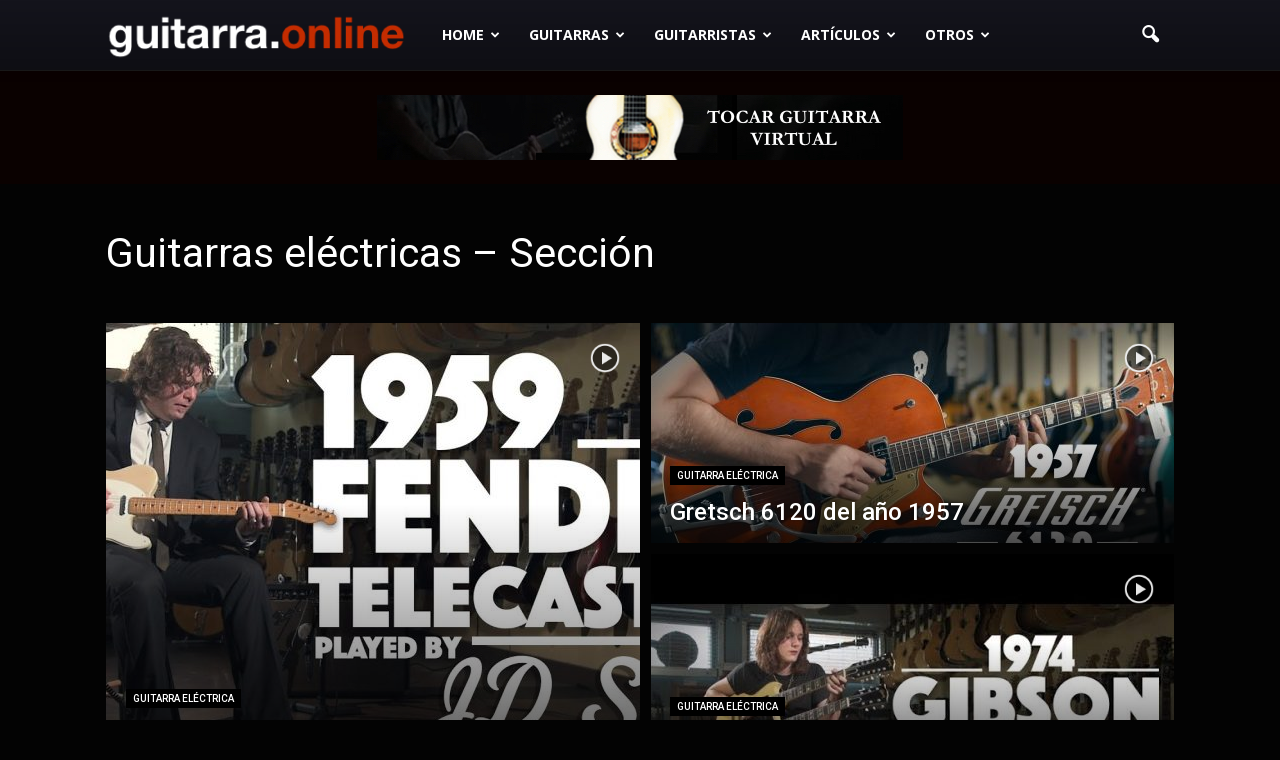

--- FILE ---
content_type: text/html; charset=UTF-8
request_url: https://guitarra.online/guitar-hunter/guitarra-electrica/
body_size: 23480
content:
<!doctype html >
<!--[if IE 8]>    <html class="ie8" lang="en"> <![endif]-->
<!--[if IE 9]>    <html class="ie9" lang="en"> <![endif]-->
<!--[if gt IE 8]><!--> <html lang="es-ES"> <!--<![endif]-->
<head>
    <title>Guitarras eléctricas &#8211; Sección | Guitarra.online</title>
    <meta charset="UTF-8" />
    <meta name="viewport" content="width=device-width, initial-scale=1.0">
    <link rel="pingback" href="https://guitarra.online/xmlrpc.php" />
    <meta property="og:image" content="https://guitarra.online/imagenes/2017/01/stradlin-guitar.jpg" /><meta name="author" content="guitarra.online">
<link rel="icon" type="image/png" href="https://guitarra.online/imagenes/2019/06/favigo.png"><link rel="apple-touch-icon-precomposed" sizes="76x76" href="https://guitarra.online/imagenes/2019/06/favi-con.png"/><link rel="apple-touch-icon-precomposed" sizes="120x120" href="https://guitarra.online/imagenes/2019/06/favi-con.png"/><link rel="apple-touch-icon-precomposed" sizes="152x152" href="https://guitarra.online/imagenes/2019/06/favi-con.png"/><link rel="apple-touch-icon-precomposed" sizes="114x114" href="https://guitarra.online/imagenes/2019/06/favi-con.png"/><link rel="apple-touch-icon-precomposed" sizes="144x144" href="https://guitarra.online/imagenes/2019/06/favi-con.png"/><link rel='dns-prefetch' href='//fonts.googleapis.com' />
<link rel='dns-prefetch' href='//s.w.org' />
<link rel="alternate" type="application/rss+xml" title="Guitarra.online &raquo; Feed" href="https://guitarra.online/feed/" />
<link rel="alternate" type="application/rss+xml" title="Guitarra.online &raquo; RSS de los comentarios" href="https://guitarra.online/comments/feed/" />
<link rel='stylesheet' id='google_font_roboto-css'  href='https://fonts.googleapis.com/css?family=Roboto%3A500%2C400italic%2C700%2C900%2C500italic%2C400%2C300' type='text/css' media='all' />
<link rel='stylesheet' id='google-fonts-style-css'  href='https://fonts.googleapis.com/css?family=Open+Sans%3A400%2C700' type='text/css' media='all' />
<link rel='stylesheet' id='js_composer_front-css'  href='https://guitarra.online/modulos/VP2sBVgXtZ/assets/css/js_composer.min.css?ver=4.12.1' type='text/css' media='all' />
<link rel='stylesheet' id='td-theme-css'  href='https://guitarra.online/estilos/wC73wZT9Lj/style.css?ver=7.4' type='text/css' media='all' />
<link rel='stylesheet' id='td-theme-demo-style-css'  href='https://guitarra.online/estilos/wC73wZT9Lj/includes/demos/black/demo_style.css?ver=7.4' type='text/css' media='all' />
<script type='text/javascript' src='https://guitarra.online/librerias/js/jquery/jquery.js?ver=1.12.4'></script>
<script type='text/javascript' src='https://guitarra.online/librerias/js/jquery/jquery-migrate.min.js?ver=1.4.1'></script>
<link rel='next' title='Mad guitars Section' href='https://guitarra.online/guitar-hunters/mad-guitars/' />
<link rel="canonical" href="https://guitarra.online/guitar-hunter/guitarra-electrica/" />
<link rel='shortlink' href='https://guitarra.online/?p=1927' />
<!--[if lt IE 9]><script src="https://html5shim.googlecode.com/svn/trunk/html5.js"></script><![endif]-->
    <meta name="generator" content="Powered by Visual Composer - drag and drop page builder for WordPress."/>
<!--[if lte IE 9]><link rel="stylesheet" type="text/css" href="https://guitarra.online/modulos/VP2sBVgXtZ/assets/css/vc_lte_ie9.min.css" media="screen"><![endif]--><!--[if IE  8]><link rel="stylesheet" type="text/css" href="https://guitarra.online/modulos/VP2sBVgXtZ/assets/css/vc-ie8.min.css" media="screen"><![endif]-->
<!-- JS generated by theme -->

<script>
    
    

	    var tdBlocksArray = []; //here we store all the items for the current page

	    //td_block class - each ajax block uses a object of this class for requests
	    function tdBlock() {
		    this.id = '';
		    this.block_type = 1; //block type id (1-234 etc)
		    this.atts = '';
		    this.td_column_number = '';
		    this.td_current_page = 1; //
		    this.post_count = 0; //from wp
		    this.found_posts = 0; //from wp
		    this.max_num_pages = 0; //from wp
		    this.td_filter_value = ''; //current live filter value
		    this.is_ajax_running = false;
		    this.td_user_action = ''; // load more or infinite loader (used by the animation)
		    this.header_color = '';
		    this.ajax_pagination_infinite_stop = ''; //show load more at page x
	    }


        // td_js_generator - mini detector
        (function(){
            var htmlTag = document.getElementsByTagName("html")[0];

            if ( navigator.userAgent.indexOf("MSIE 10.0") > -1 ) {
                htmlTag.className += ' ie10';
            }

            if ( !!navigator.userAgent.match(/Trident.*rv\:11\./) ) {
                htmlTag.className += ' ie11';
            }

            if ( /(iPad|iPhone|iPod)/g.test(navigator.userAgent) ) {
                htmlTag.className += ' td-md-is-ios';
            }

            var user_agent = navigator.userAgent.toLowerCase();
            if ( user_agent.indexOf("android") > -1 ) {
                htmlTag.className += ' td-md-is-android';
            }

            if ( -1 !== navigator.userAgent.indexOf('Mac OS X')  ) {
                htmlTag.className += ' td-md-is-os-x';
            }

            if ( /chrom(e|ium)/.test(navigator.userAgent.toLowerCase()) ) {
               htmlTag.className += ' td-md-is-chrome';
            }

            if ( -1 !== navigator.userAgent.indexOf('Firefox') ) {
                htmlTag.className += ' td-md-is-firefox';
            }

            if ( -1 !== navigator.userAgent.indexOf('Safari') && -1 === navigator.userAgent.indexOf('Chrome') ) {
                htmlTag.className += ' td-md-is-safari';
            }

        })();




        var tdLocalCache = {};

        ( function () {
            "use strict";

            tdLocalCache = {
                data: {},
                remove: function (resource_id) {
                    delete tdLocalCache.data[resource_id];
                },
                exist: function (resource_id) {
                    return tdLocalCache.data.hasOwnProperty(resource_id) && tdLocalCache.data[resource_id] !== null;
                },
                get: function (resource_id) {
                    return tdLocalCache.data[resource_id];
                },
                set: function (resource_id, cachedData) {
                    tdLocalCache.remove(resource_id);
                    tdLocalCache.data[resource_id] = cachedData;
                }
            };
        })();

    
    
var td_viewport_interval_list=[{"limitBottom":767,"sidebarWidth":228},{"limitBottom":1018,"sidebarWidth":300},{"limitBottom":1140,"sidebarWidth":324}];
var td_animation_stack_effect="type1";
var tds_animation_stack=true;
var td_animation_stack_specific_selectors=".entry-thumb, img[class*=\"wp-image-\"], a.td-sml-link-to-image > img";
var td_animation_stack_general_selectors=".td-animation-stack .entry-thumb, .post .entry-thumb, .post img[class*=\"wp-image-\"], .post a.td-sml-link-to-image > img";
var td_ajax_url="https:\/\/guitarra.online\/wp-admin\/psv?td_theme_name=Newspaper&v=7.4";
var td_get_template_directory_uri="https:\/\/guitarra.online\/estilos\/Newspaper";
var tds_snap_menu="smart_snap_always";
var tds_logo_on_sticky="show_header_logo";
var tds_header_style="12";
var td_please_wait="Por favor espera...";
var td_email_user_pass_incorrect="Usuario o contrase\u00f1a incorrecta!";
var td_email_user_incorrect="Correo electr\u00f3nico o nombre de usuario incorrecto!";
var td_email_incorrect="Correo electr\u00f3nico incorrecto!";
var tds_more_articles_on_post_enable="";
var tds_more_articles_on_post_time_to_wait="";
var tds_more_articles_on_post_pages_distance_from_top=0;
var tds_theme_color_site_wide="#4db2ec";
var tds_smart_sidebar="enabled";
var tdThemeName="Newspaper";
var td_magnific_popup_translation_tPrev="Anterior (tecla de flecha izquierda)";
var td_magnific_popup_translation_tNext="Siguiente (tecla de flecha derecha)";
var td_magnific_popup_translation_tCounter="%curr% de %total%";
var td_magnific_popup_translation_ajax_tError="El contenido de %url% no pudo cargarse.";
var td_magnific_popup_translation_image_tError="La imagen #%curr% no pudo cargarse.";
var td_ad_background_click_link="";
var td_ad_background_click_target="";
</script>

<!-- Global site tag (gtag.js) - Google Analytics -->
<script async src="https://www.googletagmanager.com/gtag/js?id=UA-115461176-1"></script>
<script>
  window.dataLayer = window.dataLayer || [];
  function gtag(){dataLayer.push(arguments);}
  gtag('js', new Date());

  gtag('config', 'UA-115461176-1');
</script>

<!-- Google Tag Manager -->
<script>(function(w,d,s,l,i){w[l]=w[l]||[];w[l].push({'gtm.start':
new Date().getTime(),event:'gtm.js'});var f=d.getElementsByTagName(s)[0],
j=d.createElement(s),dl=l!='dataLayer'?'&l='+l:'';j.async=true;j.src=
'https://www.googletagmanager.com/gtm.js?id='+i+dl;f.parentNode.insertBefore(j,f);
})(window,document,'script','dataLayer','GTM-WVTVW57');</script>
<!-- End Google Tag Manager --><noscript><style type="text/css"> .wpb_animate_when_almost_visible { opacity: 1; }</style></noscript></head>

<body class="single single-post postid-1927 single-format-standard guitarra-electrica td-black single_template_5 wpb-js-composer js-comp-ver-4.12.1 vc_responsive td-animation-stack-type1 td-full-layout" itemscope="itemscope" itemtype="https://schema.org/WebPage">

        <div class="td-scroll-up"><i class="td-icon-menu-up"></i></div>
    
    <div class="td-menu-background"></div>
<div id="td-mobile-nav">
    <div class="td-mobile-container">
        <!-- mobile menu top section -->
        <div class="td-menu-socials-wrap">
            <!-- socials -->
            <div class="td-menu-socials">
                            </div>
            <!-- close button -->
            <div class="td-mobile-close">
                <a href="#"><i class="td-icon-close-mobile"></i></a>
            </div>
        </div>

        <!-- login section -->
        
        <!-- menu section -->
        <div class="td-mobile-content">
            <div class="menu-menu-principal-container"><ul id="menu-menu-principal" class="td-mobile-main-menu"><li id="menu-item-1331" class="menu-item menu-item-type-post_type menu-item-object-page menu-item-has-children menu-item-first menu-item-1331"><a href="https://guitarra.online/">Home<i class="td-icon-menu-right td-element-after"></i></a>
<ul class="sub-menu">
	<li id="menu-item-164" class="menu-item menu-item-type-custom menu-item-object-custom menu-item-has-children menu-item-164"><a href="#">Guitarras<i class="td-icon-menu-right td-element-after"></i></a>
	<ul class="sub-menu">
		<li id="menu-item-1220" class="menu-item menu-item-type-custom menu-item-object-custom menu-item-has-children menu-item-1220"><a href="#">Imágenes y videos<i class="td-icon-menu-right td-element-after"></i></a>
		<ul class="sub-menu">
			<li id="menu-item-1217" class="menu-item menu-item-type-taxonomy menu-item-object-category menu-item-1217"><a href="https://guitarra.online/category/guitar-hunter/guitarra-acustica-y-espanola/">Acústica y Española</a></li>
			<li id="menu-item-1218" class="menu-item menu-item-type-taxonomy menu-item-object-category menu-item-1218"><a href="https://guitarra.online/category/guitar-hunter/guitarra-electrica/">Eléctrica</a></li>
		</ul>
</li>
	</ul>
</li>
	<li id="menu-item-165" class="menu-item menu-item-type-custom menu-item-object-custom menu-item-has-children menu-item-165"><a href="#">Vídeos<i class="td-icon-menu-right td-element-after"></i></a>
	<ul class="sub-menu">
		<li id="menu-item-1221" class="menu-item menu-item-type-taxonomy menu-item-object-category menu-item-1221"><a href="https://guitarra.online/category/guitarnautas/guitarristas-videos/">Guitarristas</a></li>
	</ul>
</li>
	<li id="menu-item-120" class="menu-item menu-item-type-taxonomy menu-item-object-category menu-item-120"><a href="https://guitarra.online/category/the-guitar-archive/articulos/">Artículos</a></li>
</ul>
</li>
<li id="menu-item-150" class="menu-item menu-item-type-taxonomy menu-item-object-category current-post-ancestor current-menu-parent current-post-parent menu-item-has-children menu-item-150"><a href="https://guitarra.online/category/guitar-hunter/">Guitarras<i class="td-icon-menu-right td-element-after"></i></a>
<ul class="sub-menu">
	<li id="menu-item-0" class="menu-item-0"><a href="https://guitarra.online/category/guitar-hunter/guitarra-acustica-y-espanola/">Guitarra Acústica y Guitarra Española</a></li>
	<li class="menu-item-0"><a href="https://guitarra.online/category/guitar-hunter/guitarra-electrica/">Guitarra Eléctrica</a></li>
</ul>
</li>
<li id="menu-item-132" class="menu-item menu-item-type-taxonomy menu-item-object-category menu-item-has-children menu-item-132"><a href="https://guitarra.online/category/guitarnautas/">Guitarristas<i class="td-icon-menu-right td-element-after"></i></a>
<ul class="sub-menu">
	<li class="menu-item-0"><a href="https://guitarra.online/category/guitarnautas/guitarristas-videos/">Guitarristas &#8211; Videos</a></li>
</ul>
</li>
<li id="menu-item-134" class="menu-item menu-item-type-taxonomy menu-item-object-category menu-item-has-children menu-item-134"><a href="https://guitarra.online/category/the-guitar-archive/">Artículos<i class="td-icon-menu-right td-element-after"></i></a>
<ul class="sub-menu">
	<li class="menu-item-0"><a href="https://guitarra.online/category/the-guitar-archive/articulos/">Artículos</a></li>
	<li class="menu-item-0"><a href="https://guitarra.online/category/the-guitar-archive/noticias/">Noticias</a></li>
	<li class="menu-item-0"><a href="https://guitarra.online/category/the-guitar-archive/tablaturas-y-lecciones/">Tablaturas y lecciones</a></li>
</ul>
</li>
<li id="menu-item-4299" class="menu-item menu-item-type-taxonomy menu-item-object-category menu-item-4299"><a href="https://guitarra.online/category/otros/">Otros</a></li>
</ul></div>        </div>
    </div>

    <!-- register/login section -->
    </div>    <div class="td-search-background"></div>
<div class="td-search-wrap-mob">
	<div class="td-drop-down-search" aria-labelledby="td-header-search-button">
		<form method="get" class="td-search-form" action="https://guitarra.online/">
			<!-- close button -->
			<div class="td-search-close">
				<a href="#"><i class="td-icon-close-mobile"></i></a>
			</div>
			<div role="search" class="td-search-input">
				<span>Buscar</span>
				<input id="td-header-search-mob" type="text" value="" name="s" autocomplete="off" />
			</div>
		</form>
		<div id="td-aj-search-mob"></div>
	</div>
</div>    
    
    <div id="td-outer-wrap">
    
        <!--
Header style 12
-->

<div class="td-header-wrap td-header-style-12">

	<div class="td-header-menu-wrap-full">
		<div class="td-header-menu-wrap td-header-gradient">
			<div class="td-container td-header-row td-header-main-menu">
				<div id="td-header-menu" role="navigation">
    <div id="td-top-mobile-toggle"><a href="#"><i class="td-icon-font td-icon-mobile"></i></a></div>
    <div class="td-main-menu-logo td-logo-in-menu">
                    <a class="td-main-logo" href="https://guitarra.online/">
                <img src="https://guitarra.online/imagenes/2016/11/guitarra-online-logo-blanco-300x45.png" alt="Guitarra.online" title="La guitarra en la red, todo sobre la guitarra en Internet."/>
                <span class="td-visual-hidden">Guitarra.online</span>
            </a>
            </div>
    <div class="menu-menu-principal-container"><ul id="menu-menu-principal-1" class="sf-menu"><li class="menu-item menu-item-type-post_type menu-item-object-page menu-item-has-children menu-item-first td-menu-item td-normal-menu menu-item-1331"><a href="https://guitarra.online/">Home</a>
<ul class="sub-menu">
	<li class="menu-item menu-item-type-custom menu-item-object-custom menu-item-has-children td-menu-item td-normal-menu menu-item-164"><a href="#">Guitarras</a>
	<ul class="sub-menu">
		<li class="menu-item menu-item-type-custom menu-item-object-custom menu-item-has-children td-menu-item td-normal-menu menu-item-1220"><a href="#">Imágenes y videos</a>
		<ul class="sub-menu">
			<li class="menu-item menu-item-type-taxonomy menu-item-object-category td-menu-item td-normal-menu menu-item-1217"><a href="https://guitarra.online/category/guitar-hunter/guitarra-acustica-y-espanola/">Acústica y Española</a></li>
			<li class="menu-item menu-item-type-taxonomy menu-item-object-category td-menu-item td-normal-menu menu-item-1218"><a href="https://guitarra.online/category/guitar-hunter/guitarra-electrica/">Eléctrica</a></li>
		</ul>
</li>
	</ul>
</li>
	<li class="menu-item menu-item-type-custom menu-item-object-custom menu-item-has-children td-menu-item td-normal-menu menu-item-165"><a href="#">Vídeos</a>
	<ul class="sub-menu">
		<li class="menu-item menu-item-type-taxonomy menu-item-object-category td-menu-item td-normal-menu menu-item-1221"><a href="https://guitarra.online/category/guitarnautas/guitarristas-videos/">Guitarristas</a></li>
	</ul>
</li>
	<li class="menu-item menu-item-type-taxonomy menu-item-object-category td-menu-item td-normal-menu menu-item-120"><a href="https://guitarra.online/category/the-guitar-archive/articulos/">Artículos</a></li>
</ul>
</li>
<li class="menu-item menu-item-type-taxonomy menu-item-object-category current-post-ancestor current-menu-parent current-post-parent td-menu-item td-mega-menu menu-item-150"><a href="https://guitarra.online/category/guitar-hunter/">Guitarras</a>
<ul class="sub-menu">
	<li class="menu-item-0"><div class="td-container-border"><div class="td-mega-grid"><div class="td_block_wrap td_block_mega_menu td_uid_1_69793cc58ab34_rand td_with_ajax_pagination td-pb-border-top"  data-td-block-uid="td_uid_1_69793cc58ab34" ><script>var block_td_uid_1_69793cc58ab34 = new tdBlock();
block_td_uid_1_69793cc58ab34.id = "td_uid_1_69793cc58ab34";
block_td_uid_1_69793cc58ab34.atts = '{"limit":4,"sort":"","post_ids":"","tag_slug":"","autors_id":"","installed_post_types":"","category_id":"11","category_ids":"","custom_title":"","custom_url":"","show_child_cat":30,"sub_cat_ajax":"","ajax_pagination":"next_prev","header_color":"","header_text_color":"","ajax_pagination_infinite_stop":"","td_column_number":3,"td_ajax_preloading":"preload","td_ajax_filter_type":"td_category_ids_filter","td_ajax_filter_ids":"","td_filter_default_txt":"Todo","color_preset":"","border_top":"","class":"td_uid_1_69793cc58ab34_rand","el_class":"","offset":"","css":"","live_filter":"","live_filter_cur_post_id":"","live_filter_cur_post_author":""}';
block_td_uid_1_69793cc58ab34.td_column_number = "3";
block_td_uid_1_69793cc58ab34.block_type = "td_block_mega_menu";
block_td_uid_1_69793cc58ab34.post_count = "4";
block_td_uid_1_69793cc58ab34.found_posts = "69";
block_td_uid_1_69793cc58ab34.header_color = "";
block_td_uid_1_69793cc58ab34.ajax_pagination_infinite_stop = "";
block_td_uid_1_69793cc58ab34.max_num_pages = "18";
tdBlocksArray.push(block_td_uid_1_69793cc58ab34);
</script>            <script>
                var tmpObj = JSON.parse(JSON.stringify(block_td_uid_1_69793cc58ab34));
                tmpObj.is_ajax_running = true;
                var currentBlockObjSignature = JSON.stringify(tmpObj);
                tdLocalCache.set(currentBlockObjSignature, JSON.stringify({"td_data":"<div class=\"td-mega-row\"><div class=\"td-mega-span\">\r\n        <div class=\"td_module_mega_menu td-meta-info-hide td_mod_mega_menu\">\r\n            <div class=\"td-module-image\">\r\n                <div class=\"td-module-thumb\"><a href=\"https:\/\/guitarra.online\/guitar-hunter\/guitarra-acustica-y-espanola\/guitarra-ignacio-fleta-de-1971\/\" rel=\"bookmark\" title=\"Guitarra Ignacio Fleta de 1971\"><img width=\"218\" height=\"150\" class=\"entry-thumb\" src=\"https:\/\/guitarra.online\/imagenes\/2020\/12\/maxresdefault-15-218x150.jpg\" srcset=\"https:\/\/guitarra.online\/imagenes\/2020\/12\/maxresdefault-15-218x150.jpg 218w, https:\/\/guitarra.online\/imagenes\/2020\/12\/maxresdefault-15-100x70.jpg 100w\" sizes=\"(max-width: 218px) 100vw, 218px\" alt=\"\" title=\"Guitarra Ignacio Fleta de 1971\"\/><span class=\"td-video-play-ico\"><img width=\"40\" height=\"40\" class=\"td-retina\" src=\"https:\/\/guitarra.online\/estilos\/wC73wZT9Lj\/images\/icons\/ico-video-large.png\" alt=\"video\"\/><\/span><\/a><\/div>                            <\/div>\r\n\r\n            <div class=\"item-details\">\r\n                <h3 class=\"entry-title td-module-title\"><a href=\"https:\/\/guitarra.online\/guitar-hunter\/guitarra-acustica-y-espanola\/guitarra-ignacio-fleta-de-1971\/\" rel=\"bookmark\" title=\"Guitarra Ignacio Fleta de 1971\">Guitarra Ignacio Fleta de 1971<\/a><\/h3>            <\/div>\r\n        <\/div>\r\n        <\/div><div class=\"td-mega-span\">\r\n        <div class=\"td_module_mega_menu td-meta-info-hide td_mod_mega_menu\">\r\n            <div class=\"td-module-image\">\r\n                <div class=\"td-module-thumb\"><a href=\"https:\/\/guitarra.online\/guitar-hunter\/guitarra-acustica-y-espanola\/guitarra-hermann-hauser-ii-de-1957\/\" rel=\"bookmark\" title=\"Guitarra Hermann Hauser II de 1957\"><img width=\"218\" height=\"150\" class=\"entry-thumb\" src=\"https:\/\/guitarra.online\/imagenes\/2020\/12\/maxresdefault-14-218x150.jpg\" srcset=\"https:\/\/guitarra.online\/imagenes\/2020\/12\/maxresdefault-14-218x150.jpg 218w, https:\/\/guitarra.online\/imagenes\/2020\/12\/maxresdefault-14-100x70.jpg 100w\" sizes=\"(max-width: 218px) 100vw, 218px\" alt=\"\" title=\"Guitarra Hermann Hauser II de 1957\"\/><span class=\"td-video-play-ico\"><img width=\"40\" height=\"40\" class=\"td-retina\" src=\"https:\/\/guitarra.online\/estilos\/wC73wZT9Lj\/images\/icons\/ico-video-large.png\" alt=\"video\"\/><\/span><\/a><\/div>                            <\/div>\r\n\r\n            <div class=\"item-details\">\r\n                <h3 class=\"entry-title td-module-title\"><a href=\"https:\/\/guitarra.online\/guitar-hunter\/guitarra-acustica-y-espanola\/guitarra-hermann-hauser-ii-de-1957\/\" rel=\"bookmark\" title=\"Guitarra Hermann Hauser II de 1957\">Guitarra Hermann Hauser II de 1957<\/a><\/h3>            <\/div>\r\n        <\/div>\r\n        <\/div><div class=\"td-mega-span\">\r\n        <div class=\"td_module_mega_menu td-meta-info-hide td_mod_mega_menu\">\r\n            <div class=\"td-module-image\">\r\n                <div class=\"td-module-thumb\"><a href=\"https:\/\/guitarra.online\/guitar-hunter\/guitarra-electrica\/fender-telecaster-del-ano-1959\/\" rel=\"bookmark\" title=\"Fender Telecaster del a\u00f1o 1959\"><img width=\"218\" height=\"150\" class=\"entry-thumb\" src=\"https:\/\/guitarra.online\/imagenes\/2020\/12\/maxresdefault-27-218x150.jpg\" srcset=\"https:\/\/guitarra.online\/imagenes\/2020\/12\/maxresdefault-27-218x150.jpg 218w, https:\/\/guitarra.online\/imagenes\/2020\/12\/maxresdefault-27-100x70.jpg 100w\" sizes=\"(max-width: 218px) 100vw, 218px\" alt=\"\" title=\"Fender Telecaster del a\u00f1o 1959\"\/><span class=\"td-video-play-ico\"><img width=\"40\" height=\"40\" class=\"td-retina\" src=\"https:\/\/guitarra.online\/estilos\/wC73wZT9Lj\/images\/icons\/ico-video-large.png\" alt=\"video\"\/><\/span><\/a><\/div>                            <\/div>\r\n\r\n            <div class=\"item-details\">\r\n                <h3 class=\"entry-title td-module-title\"><a href=\"https:\/\/guitarra.online\/guitar-hunter\/guitarra-electrica\/fender-telecaster-del-ano-1959\/\" rel=\"bookmark\" title=\"Fender Telecaster del a\u00f1o 1959\">Fender Telecaster del a\u00f1o 1959<\/a><\/h3>            <\/div>\r\n        <\/div>\r\n        <\/div><div class=\"td-mega-span\">\r\n        <div class=\"td_module_mega_menu td-meta-info-hide td_mod_mega_menu\">\r\n            <div class=\"td-module-image\">\r\n                <div class=\"td-module-thumb\"><a href=\"https:\/\/guitarra.online\/guitar-hunter\/guitarra-acustica-y-espanola\/guitarra-antonio-morales-de-2013\/\" rel=\"bookmark\" title=\"Guitarra Antonio Morales de 2013\"><img width=\"218\" height=\"150\" class=\"entry-thumb\" src=\"https:\/\/guitarra.online\/imagenes\/2020\/12\/maxresdefault-13-218x150.jpg\" srcset=\"https:\/\/guitarra.online\/imagenes\/2020\/12\/maxresdefault-13-218x150.jpg 218w, https:\/\/guitarra.online\/imagenes\/2020\/12\/maxresdefault-13-100x70.jpg 100w\" sizes=\"(max-width: 218px) 100vw, 218px\" alt=\"\" title=\"Guitarra Antonio Morales de 2013\"\/><span class=\"td-video-play-ico\"><img width=\"40\" height=\"40\" class=\"td-retina\" src=\"https:\/\/guitarra.online\/estilos\/wC73wZT9Lj\/images\/icons\/ico-video-large.png\" alt=\"video\"\/><\/span><\/a><\/div>                            <\/div>\r\n\r\n            <div class=\"item-details\">\r\n                <h3 class=\"entry-title td-module-title\"><a href=\"https:\/\/guitarra.online\/guitar-hunter\/guitarra-acustica-y-espanola\/guitarra-antonio-morales-de-2013\/\" rel=\"bookmark\" title=\"Guitarra Antonio Morales de 2013\">Guitarra Antonio Morales de 2013<\/a><\/h3>            <\/div>\r\n        <\/div>\r\n        <\/div><\/div>","td_block_id":"td_uid_1_69793cc58ab34","td_hide_prev":true,"td_hide_next":false}));
                                            tmpObj = JSON.parse(JSON.stringify(block_td_uid_1_69793cc58ab34));
                            tmpObj.is_ajax_running = true;
                            tmpObj.td_current_page = 1;
                            tmpObj.td_filter_value = 7;
                            var currentBlockObjSignature = JSON.stringify(tmpObj);
                            tdLocalCache.set(currentBlockObjSignature, JSON.stringify({"td_data":"<div class=\"td-mega-row\"><div class=\"td-mega-span\">\r\n        <div class=\"td_module_mega_menu td-meta-info-hide td_mod_mega_menu\">\r\n            <div class=\"td-module-image\">\r\n                <div class=\"td-module-thumb\"><a href=\"https:\/\/guitarra.online\/guitar-hunter\/guitarra-acustica-y-espanola\/guitarra-ignacio-fleta-de-1971\/\" rel=\"bookmark\" title=\"Guitarra Ignacio Fleta de 1971\"><img width=\"218\" height=\"150\" class=\"entry-thumb\" src=\"https:\/\/guitarra.online\/imagenes\/2020\/12\/maxresdefault-15-218x150.jpg\" srcset=\"https:\/\/guitarra.online\/imagenes\/2020\/12\/maxresdefault-15-218x150.jpg 218w, https:\/\/guitarra.online\/imagenes\/2020\/12\/maxresdefault-15-100x70.jpg 100w\" sizes=\"(max-width: 218px) 100vw, 218px\" alt=\"\" title=\"Guitarra Ignacio Fleta de 1971\"\/><span class=\"td-video-play-ico\"><img width=\"40\" height=\"40\" class=\"td-retina\" src=\"https:\/\/guitarra.online\/estilos\/wC73wZT9Lj\/images\/icons\/ico-video-large.png\" alt=\"video\"\/><\/span><\/a><\/div>                            <\/div>\r\n\r\n            <div class=\"item-details\">\r\n                <h3 class=\"entry-title td-module-title\"><a href=\"https:\/\/guitarra.online\/guitar-hunter\/guitarra-acustica-y-espanola\/guitarra-ignacio-fleta-de-1971\/\" rel=\"bookmark\" title=\"Guitarra Ignacio Fleta de 1971\">Guitarra Ignacio Fleta de 1971<\/a><\/h3>            <\/div>\r\n        <\/div>\r\n        <\/div><div class=\"td-mega-span\">\r\n        <div class=\"td_module_mega_menu td-meta-info-hide td_mod_mega_menu\">\r\n            <div class=\"td-module-image\">\r\n                <div class=\"td-module-thumb\"><a href=\"https:\/\/guitarra.online\/guitar-hunter\/guitarra-acustica-y-espanola\/guitarra-hermann-hauser-ii-de-1957\/\" rel=\"bookmark\" title=\"Guitarra Hermann Hauser II de 1957\"><img width=\"218\" height=\"150\" class=\"entry-thumb\" src=\"https:\/\/guitarra.online\/imagenes\/2020\/12\/maxresdefault-14-218x150.jpg\" srcset=\"https:\/\/guitarra.online\/imagenes\/2020\/12\/maxresdefault-14-218x150.jpg 218w, https:\/\/guitarra.online\/imagenes\/2020\/12\/maxresdefault-14-100x70.jpg 100w\" sizes=\"(max-width: 218px) 100vw, 218px\" alt=\"\" title=\"Guitarra Hermann Hauser II de 1957\"\/><span class=\"td-video-play-ico\"><img width=\"40\" height=\"40\" class=\"td-retina\" src=\"https:\/\/guitarra.online\/estilos\/wC73wZT9Lj\/images\/icons\/ico-video-large.png\" alt=\"video\"\/><\/span><\/a><\/div>                            <\/div>\r\n\r\n            <div class=\"item-details\">\r\n                <h3 class=\"entry-title td-module-title\"><a href=\"https:\/\/guitarra.online\/guitar-hunter\/guitarra-acustica-y-espanola\/guitarra-hermann-hauser-ii-de-1957\/\" rel=\"bookmark\" title=\"Guitarra Hermann Hauser II de 1957\">Guitarra Hermann Hauser II de 1957<\/a><\/h3>            <\/div>\r\n        <\/div>\r\n        <\/div><div class=\"td-mega-span\">\r\n        <div class=\"td_module_mega_menu td-meta-info-hide td_mod_mega_menu\">\r\n            <div class=\"td-module-image\">\r\n                <div class=\"td-module-thumb\"><a href=\"https:\/\/guitarra.online\/guitar-hunter\/guitarra-acustica-y-espanola\/guitarra-antonio-morales-de-2013\/\" rel=\"bookmark\" title=\"Guitarra Antonio Morales de 2013\"><img width=\"218\" height=\"150\" class=\"entry-thumb\" src=\"https:\/\/guitarra.online\/imagenes\/2020\/12\/maxresdefault-13-218x150.jpg\" srcset=\"https:\/\/guitarra.online\/imagenes\/2020\/12\/maxresdefault-13-218x150.jpg 218w, https:\/\/guitarra.online\/imagenes\/2020\/12\/maxresdefault-13-100x70.jpg 100w\" sizes=\"(max-width: 218px) 100vw, 218px\" alt=\"\" title=\"Guitarra Antonio Morales de 2013\"\/><span class=\"td-video-play-ico\"><img width=\"40\" height=\"40\" class=\"td-retina\" src=\"https:\/\/guitarra.online\/estilos\/wC73wZT9Lj\/images\/icons\/ico-video-large.png\" alt=\"video\"\/><\/span><\/a><\/div>                            <\/div>\r\n\r\n            <div class=\"item-details\">\r\n                <h3 class=\"entry-title td-module-title\"><a href=\"https:\/\/guitarra.online\/guitar-hunter\/guitarra-acustica-y-espanola\/guitarra-antonio-morales-de-2013\/\" rel=\"bookmark\" title=\"Guitarra Antonio Morales de 2013\">Guitarra Antonio Morales de 2013<\/a><\/h3>            <\/div>\r\n        <\/div>\r\n        <\/div><div class=\"td-mega-span\">\r\n        <div class=\"td_module_mega_menu td-meta-info-hide td_mod_mega_menu\">\r\n            <div class=\"td-module-image\">\r\n                <div class=\"td-module-thumb\"><a href=\"https:\/\/guitarra.online\/guitar-hunter\/guitarra-acustica-y-espanola\/guitarra-manuel-reyes-de-1958\/\" rel=\"bookmark\" title=\"Guitarra Manuel Reyes de 1958\"><img width=\"218\" height=\"150\" class=\"entry-thumb\" src=\"https:\/\/guitarra.online\/imagenes\/2020\/12\/maxresdefault-12-218x150.jpg\" srcset=\"https:\/\/guitarra.online\/imagenes\/2020\/12\/maxresdefault-12-218x150.jpg 218w, https:\/\/guitarra.online\/imagenes\/2020\/12\/maxresdefault-12-100x70.jpg 100w\" sizes=\"(max-width: 218px) 100vw, 218px\" alt=\"\" title=\"Guitarra Manuel Reyes de 1958\"\/><span class=\"td-video-play-ico\"><img width=\"40\" height=\"40\" class=\"td-retina\" src=\"https:\/\/guitarra.online\/estilos\/wC73wZT9Lj\/images\/icons\/ico-video-large.png\" alt=\"video\"\/><\/span><\/a><\/div>                            <\/div>\r\n\r\n            <div class=\"item-details\">\r\n                <h3 class=\"entry-title td-module-title\"><a href=\"https:\/\/guitarra.online\/guitar-hunter\/guitarra-acustica-y-espanola\/guitarra-manuel-reyes-de-1958\/\" rel=\"bookmark\" title=\"Guitarra Manuel Reyes de 1958\">Guitarra Manuel Reyes de 1958<\/a><\/h3>            <\/div>\r\n        <\/div>\r\n        <\/div><\/div>","td_block_id":"td_uid_1_69793cc58ab34","td_hide_prev":true,"td_hide_next":false}));
                                                    tmpObj = JSON.parse(JSON.stringify(block_td_uid_1_69793cc58ab34));
                            tmpObj.is_ajax_running = true;
                            tmpObj.td_current_page = 1;
                            tmpObj.td_filter_value = 22;
                            var currentBlockObjSignature = JSON.stringify(tmpObj);
                            tdLocalCache.set(currentBlockObjSignature, JSON.stringify({"td_data":"<div class=\"td-mega-row\"><div class=\"td-mega-span\">\r\n        <div class=\"td_module_mega_menu td-meta-info-hide td_mod_mega_menu\">\r\n            <div class=\"td-module-image\">\r\n                <div class=\"td-module-thumb\"><a href=\"https:\/\/guitarra.online\/guitar-hunter\/guitarra-electrica\/fender-telecaster-del-ano-1959\/\" rel=\"bookmark\" title=\"Fender Telecaster del a\u00f1o 1959\"><img width=\"218\" height=\"150\" class=\"entry-thumb\" src=\"https:\/\/guitarra.online\/imagenes\/2020\/12\/maxresdefault-27-218x150.jpg\" srcset=\"https:\/\/guitarra.online\/imagenes\/2020\/12\/maxresdefault-27-218x150.jpg 218w, https:\/\/guitarra.online\/imagenes\/2020\/12\/maxresdefault-27-100x70.jpg 100w\" sizes=\"(max-width: 218px) 100vw, 218px\" alt=\"\" title=\"Fender Telecaster del a\u00f1o 1959\"\/><span class=\"td-video-play-ico\"><img width=\"40\" height=\"40\" class=\"td-retina\" src=\"https:\/\/guitarra.online\/estilos\/wC73wZT9Lj\/images\/icons\/ico-video-large.png\" alt=\"video\"\/><\/span><\/a><\/div>                            <\/div>\r\n\r\n            <div class=\"item-details\">\r\n                <h3 class=\"entry-title td-module-title\"><a href=\"https:\/\/guitarra.online\/guitar-hunter\/guitarra-electrica\/fender-telecaster-del-ano-1959\/\" rel=\"bookmark\" title=\"Fender Telecaster del a\u00f1o 1959\">Fender Telecaster del a\u00f1o 1959<\/a><\/h3>            <\/div>\r\n        <\/div>\r\n        <\/div><div class=\"td-mega-span\">\r\n        <div class=\"td_module_mega_menu td-meta-info-hide td_mod_mega_menu\">\r\n            <div class=\"td-module-image\">\r\n                <div class=\"td-module-thumb\"><a href=\"https:\/\/guitarra.online\/guitar-hunter\/guitarra-electrica\/gretsch-6120-del-ano-1957\/\" rel=\"bookmark\" title=\"Gretsch 6120 del a\u00f1o 1957\"><img width=\"218\" height=\"150\" class=\"entry-thumb\" src=\"https:\/\/guitarra.online\/imagenes\/2020\/12\/maxresdefault-26-218x150.jpg\" srcset=\"https:\/\/guitarra.online\/imagenes\/2020\/12\/maxresdefault-26-218x150.jpg 218w, https:\/\/guitarra.online\/imagenes\/2020\/12\/maxresdefault-26-100x70.jpg 100w\" sizes=\"(max-width: 218px) 100vw, 218px\" alt=\"\" title=\"Gretsch 6120 del a\u00f1o 1957\"\/><span class=\"td-video-play-ico\"><img width=\"40\" height=\"40\" class=\"td-retina\" src=\"https:\/\/guitarra.online\/estilos\/wC73wZT9Lj\/images\/icons\/ico-video-large.png\" alt=\"video\"\/><\/span><\/a><\/div>                            <\/div>\r\n\r\n            <div class=\"item-details\">\r\n                <h3 class=\"entry-title td-module-title\"><a href=\"https:\/\/guitarra.online\/guitar-hunter\/guitarra-electrica\/gretsch-6120-del-ano-1957\/\" rel=\"bookmark\" title=\"Gretsch 6120 del a\u00f1o 1957\">Gretsch 6120 del a\u00f1o 1957<\/a><\/h3>            <\/div>\r\n        <\/div>\r\n        <\/div><div class=\"td-mega-span\">\r\n        <div class=\"td_module_mega_menu td-meta-info-hide td_mod_mega_menu\">\r\n            <div class=\"td-module-image\">\r\n                <div class=\"td-module-thumb\"><a href=\"https:\/\/guitarra.online\/guitar-hunter\/guitarra-electrica\/gibson-eds-1275-de-1974\/\" rel=\"bookmark\" title=\"Gibson EDS-1275 de 1974\"><img width=\"218\" height=\"150\" class=\"entry-thumb\" src=\"https:\/\/guitarra.online\/imagenes\/2020\/12\/sddefault-218x150.jpg\" srcset=\"https:\/\/guitarra.online\/imagenes\/2020\/12\/sddefault-218x150.jpg 218w, https:\/\/guitarra.online\/imagenes\/2020\/12\/sddefault-100x70.jpg 100w\" sizes=\"(max-width: 218px) 100vw, 218px\" alt=\"\" title=\"Gibson EDS-1275 de 1974\"\/><span class=\"td-video-play-ico\"><img width=\"40\" height=\"40\" class=\"td-retina\" src=\"https:\/\/guitarra.online\/estilos\/wC73wZT9Lj\/images\/icons\/ico-video-large.png\" alt=\"video\"\/><\/span><\/a><\/div>                            <\/div>\r\n\r\n            <div class=\"item-details\">\r\n                <h3 class=\"entry-title td-module-title\"><a href=\"https:\/\/guitarra.online\/guitar-hunter\/guitarra-electrica\/gibson-eds-1275-de-1974\/\" rel=\"bookmark\" title=\"Gibson EDS-1275 de 1974\">Gibson EDS-1275 de 1974<\/a><\/h3>            <\/div>\r\n        <\/div>\r\n        <\/div><div class=\"td-mega-span\">\r\n        <div class=\"td_module_mega_menu td-meta-info-hide td_mod_mega_menu\">\r\n            <div class=\"td-module-image\">\r\n                <div class=\"td-module-thumb\"><a href=\"https:\/\/guitarra.online\/guitar-hunter\/guitarra-electrica\/gibson-les-paul-de-1960\/\" rel=\"bookmark\" title=\"Gibson Les Paul de 1960\"><img width=\"218\" height=\"150\" class=\"entry-thumb\" src=\"https:\/\/guitarra.online\/imagenes\/2020\/12\/maxresdefault-24-218x150.jpg\" srcset=\"https:\/\/guitarra.online\/imagenes\/2020\/12\/maxresdefault-24-218x150.jpg 218w, https:\/\/guitarra.online\/imagenes\/2020\/12\/maxresdefault-24-100x70.jpg 100w\" sizes=\"(max-width: 218px) 100vw, 218px\" alt=\"\" title=\"Gibson Les Paul de 1960\"\/><span class=\"td-video-play-ico\"><img width=\"40\" height=\"40\" class=\"td-retina\" src=\"https:\/\/guitarra.online\/estilos\/wC73wZT9Lj\/images\/icons\/ico-video-large.png\" alt=\"video\"\/><\/span><\/a><\/div>                            <\/div>\r\n\r\n            <div class=\"item-details\">\r\n                <h3 class=\"entry-title td-module-title\"><a href=\"https:\/\/guitarra.online\/guitar-hunter\/guitarra-electrica\/gibson-les-paul-de-1960\/\" rel=\"bookmark\" title=\"Gibson Les Paul de 1960\">Gibson Les Paul de 1960<\/a><\/h3>            <\/div>\r\n        <\/div>\r\n        <\/div><\/div>","td_block_id":"td_uid_1_69793cc58ab34","td_hide_prev":true,"td_hide_next":false}));
                                    </script>
            <div class="td_mega_menu_sub_cats"><div class="block-mega-child-cats"><a class="cur-sub-cat mega-menu-sub-cat-td_uid_1_69793cc58ab34" id="td_uid_2_69793cc58d4a6" data-td_block_id="td_uid_1_69793cc58ab34" data-td_filter_value="" href="https://guitarra.online/category/guitar-hunter/">Todo</a><a class="mega-menu-sub-cat-td_uid_1_69793cc58ab34"  id="td_uid_3_69793cc58d55a" data-td_block_id="td_uid_1_69793cc58ab34" data-td_filter_value="7" href="https://guitarra.online/category/guitar-hunter/guitarra-acustica-y-espanola/">Guitarra Acústica y Guitarra Española</a><a class="mega-menu-sub-cat-td_uid_1_69793cc58ab34"  id="td_uid_4_69793cc58d600" data-td_block_id="td_uid_1_69793cc58ab34" data-td_filter_value="22" href="https://guitarra.online/category/guitar-hunter/guitarra-electrica/">Guitarra Eléctrica</a></div></div><div id=td_uid_1_69793cc58ab34 class="td_block_inner"><div class="td-mega-row"><div class="td-mega-span">
        <div class="td_module_mega_menu td-meta-info-hide td_mod_mega_menu">
            <div class="td-module-image">
                <div class="td-module-thumb"><a href="https://guitarra.online/guitar-hunter/guitarra-acustica-y-espanola/guitarra-ignacio-fleta-de-1971/" rel="bookmark" title="Guitarra Ignacio Fleta de 1971"><img width="218" height="150" class="entry-thumb" src="https://guitarra.online/imagenes/2020/12/maxresdefault-15-218x150.jpg" srcset="https://guitarra.online/imagenes/2020/12/maxresdefault-15-218x150.jpg 218w, https://guitarra.online/imagenes/2020/12/maxresdefault-15-100x70.jpg 100w" sizes="(max-width: 218px) 100vw, 218px" alt="" title="Guitarra Ignacio Fleta de 1971"/><span class="td-video-play-ico"><img width="40" height="40" class="td-retina" src="https://guitarra.online/estilos/wC73wZT9Lj/images/icons/ico-video-large.png" alt="video"/></span></a></div>                            </div>

            <div class="item-details">
                <h3 class="entry-title td-module-title"><a href="https://guitarra.online/guitar-hunter/guitarra-acustica-y-espanola/guitarra-ignacio-fleta-de-1971/" rel="bookmark" title="Guitarra Ignacio Fleta de 1971">Guitarra Ignacio Fleta de 1971</a></h3>            </div>
        </div>
        </div><div class="td-mega-span">
        <div class="td_module_mega_menu td-meta-info-hide td_mod_mega_menu">
            <div class="td-module-image">
                <div class="td-module-thumb"><a href="https://guitarra.online/guitar-hunter/guitarra-acustica-y-espanola/guitarra-hermann-hauser-ii-de-1957/" rel="bookmark" title="Guitarra Hermann Hauser II de 1957"><img width="218" height="150" class="entry-thumb" src="https://guitarra.online/imagenes/2020/12/maxresdefault-14-218x150.jpg" srcset="https://guitarra.online/imagenes/2020/12/maxresdefault-14-218x150.jpg 218w, https://guitarra.online/imagenes/2020/12/maxresdefault-14-100x70.jpg 100w" sizes="(max-width: 218px) 100vw, 218px" alt="" title="Guitarra Hermann Hauser II de 1957"/><span class="td-video-play-ico"><img width="40" height="40" class="td-retina" src="https://guitarra.online/estilos/wC73wZT9Lj/images/icons/ico-video-large.png" alt="video"/></span></a></div>                            </div>

            <div class="item-details">
                <h3 class="entry-title td-module-title"><a href="https://guitarra.online/guitar-hunter/guitarra-acustica-y-espanola/guitarra-hermann-hauser-ii-de-1957/" rel="bookmark" title="Guitarra Hermann Hauser II de 1957">Guitarra Hermann Hauser II de 1957</a></h3>            </div>
        </div>
        </div><div class="td-mega-span">
        <div class="td_module_mega_menu td-meta-info-hide td_mod_mega_menu">
            <div class="td-module-image">
                <div class="td-module-thumb"><a href="https://guitarra.online/guitar-hunter/guitarra-electrica/fender-telecaster-del-ano-1959/" rel="bookmark" title="Fender Telecaster del año 1959"><img width="218" height="150" class="entry-thumb" src="https://guitarra.online/imagenes/2020/12/maxresdefault-27-218x150.jpg" srcset="https://guitarra.online/imagenes/2020/12/maxresdefault-27-218x150.jpg 218w, https://guitarra.online/imagenes/2020/12/maxresdefault-27-100x70.jpg 100w" sizes="(max-width: 218px) 100vw, 218px" alt="" title="Fender Telecaster del año 1959"/><span class="td-video-play-ico"><img width="40" height="40" class="td-retina" src="https://guitarra.online/estilos/wC73wZT9Lj/images/icons/ico-video-large.png" alt="video"/></span></a></div>                            </div>

            <div class="item-details">
                <h3 class="entry-title td-module-title"><a href="https://guitarra.online/guitar-hunter/guitarra-electrica/fender-telecaster-del-ano-1959/" rel="bookmark" title="Fender Telecaster del año 1959">Fender Telecaster del año 1959</a></h3>            </div>
        </div>
        </div><div class="td-mega-span">
        <div class="td_module_mega_menu td-meta-info-hide td_mod_mega_menu">
            <div class="td-module-image">
                <div class="td-module-thumb"><a href="https://guitarra.online/guitar-hunter/guitarra-acustica-y-espanola/guitarra-antonio-morales-de-2013/" rel="bookmark" title="Guitarra Antonio Morales de 2013"><img width="218" height="150" class="entry-thumb" src="https://guitarra.online/imagenes/2020/12/maxresdefault-13-218x150.jpg" srcset="https://guitarra.online/imagenes/2020/12/maxresdefault-13-218x150.jpg 218w, https://guitarra.online/imagenes/2020/12/maxresdefault-13-100x70.jpg 100w" sizes="(max-width: 218px) 100vw, 218px" alt="" title="Guitarra Antonio Morales de 2013"/><span class="td-video-play-ico"><img width="40" height="40" class="td-retina" src="https://guitarra.online/estilos/wC73wZT9Lj/images/icons/ico-video-large.png" alt="video"/></span></a></div>                            </div>

            <div class="item-details">
                <h3 class="entry-title td-module-title"><a href="https://guitarra.online/guitar-hunter/guitarra-acustica-y-espanola/guitarra-antonio-morales-de-2013/" rel="bookmark" title="Guitarra Antonio Morales de 2013">Guitarra Antonio Morales de 2013</a></h3>            </div>
        </div>
        </div></div></div><div class="td-next-prev-wrap"><a href="#" class="td-ajax-prev-page ajax-page-disabled" id="prev-page-td_uid_1_69793cc58ab34" data-td_block_id="td_uid_1_69793cc58ab34"><i class="td-icon-font td-icon-menu-left"></i></a><a href="#"  class="td-ajax-next-page" id="next-page-td_uid_1_69793cc58ab34" data-td_block_id="td_uid_1_69793cc58ab34"><i class="td-icon-font td-icon-menu-right"></i></a></div><div class="clearfix"></div></div> <!-- ./block1 --></div></div></li>
</ul>
</li>
<li class="menu-item menu-item-type-taxonomy menu-item-object-category td-menu-item td-mega-menu menu-item-132"><a href="https://guitarra.online/category/guitarnautas/">Guitarristas</a>
<ul class="sub-menu">
	<li class="menu-item-0"><div class="td-container-border"><div class="td-mega-grid"><div class="td_block_wrap td_block_mega_menu td_uid_5_69793cc5962fc_rand td_with_ajax_pagination td-pb-border-top"  data-td-block-uid="td_uid_5_69793cc5962fc" ><script>var block_td_uid_5_69793cc5962fc = new tdBlock();
block_td_uid_5_69793cc5962fc.id = "td_uid_5_69793cc5962fc";
block_td_uid_5_69793cc5962fc.atts = '{"limit":4,"sort":"","post_ids":"","tag_slug":"","autors_id":"","installed_post_types":"","category_id":"13","category_ids":"","custom_title":"","custom_url":"","show_child_cat":30,"sub_cat_ajax":"","ajax_pagination":"next_prev","header_color":"","header_text_color":"","ajax_pagination_infinite_stop":"","td_column_number":3,"td_ajax_preloading":"preload","td_ajax_filter_type":"td_category_ids_filter","td_ajax_filter_ids":"","td_filter_default_txt":"Todo","color_preset":"","border_top":"","class":"td_uid_5_69793cc5962fc_rand","el_class":"","offset":"","css":"","live_filter":"","live_filter_cur_post_id":"","live_filter_cur_post_author":""}';
block_td_uid_5_69793cc5962fc.td_column_number = "3";
block_td_uid_5_69793cc5962fc.block_type = "td_block_mega_menu";
block_td_uid_5_69793cc5962fc.post_count = "4";
block_td_uid_5_69793cc5962fc.found_posts = "31";
block_td_uid_5_69793cc5962fc.header_color = "";
block_td_uid_5_69793cc5962fc.ajax_pagination_infinite_stop = "";
block_td_uid_5_69793cc5962fc.max_num_pages = "8";
tdBlocksArray.push(block_td_uid_5_69793cc5962fc);
</script>            <script>
                var tmpObj = JSON.parse(JSON.stringify(block_td_uid_5_69793cc5962fc));
                tmpObj.is_ajax_running = true;
                var currentBlockObjSignature = JSON.stringify(tmpObj);
                tdLocalCache.set(currentBlockObjSignature, JSON.stringify({"td_data":"<div class=\"td-mega-row\"><div class=\"td-mega-span\">\r\n        <div class=\"td_module_mega_menu td-meta-info-hide td_mod_mega_menu\">\r\n            <div class=\"td-module-image\">\r\n                <div class=\"td-module-thumb\"><a href=\"https:\/\/guitarra.online\/guitarnautas\/guitarristas-videos\/alexandra-whittingham-un-dia-de-noviembre-leo-brouwer\/\" rel=\"bookmark\" title=\"Alexandra Whittingham &#8211; Un Dia de Noviembre (Leo Brouwer)\"><img width=\"218\" height=\"150\" class=\"entry-thumb\" src=\"https:\/\/guitarra.online\/imagenes\/2023\/08\/maxresdefault-18-218x150.jpg\" srcset=\"https:\/\/guitarra.online\/imagenes\/2023\/08\/maxresdefault-18-218x150.jpg 218w, https:\/\/guitarra.online\/imagenes\/2023\/08\/maxresdefault-18-100x70.jpg 100w\" sizes=\"(max-width: 218px) 100vw, 218px\" alt=\"\" title=\"Alexandra Whittingham &#8211; Un Dia de Noviembre (Leo Brouwer)\"\/><span class=\"td-video-play-ico\"><img width=\"40\" height=\"40\" class=\"td-retina\" src=\"https:\/\/guitarra.online\/estilos\/wC73wZT9Lj\/images\/icons\/ico-video-large.png\" alt=\"video\"\/><\/span><\/a><\/div>                            <\/div>\r\n\r\n            <div class=\"item-details\">\r\n                <h3 class=\"entry-title td-module-title\"><a href=\"https:\/\/guitarra.online\/guitarnautas\/guitarristas-videos\/alexandra-whittingham-un-dia-de-noviembre-leo-brouwer\/\" rel=\"bookmark\" title=\"Alexandra Whittingham &#8211; Un Dia de Noviembre (Leo Brouwer)\">Alexandra Whittingham &#8211; Un Dia de Noviembre (Leo Brouwer)<\/a><\/h3>            <\/div>\r\n        <\/div>\r\n        <\/div><div class=\"td-mega-span\">\r\n        <div class=\"td_module_mega_menu td-meta-info-hide td_mod_mega_menu\">\r\n            <div class=\"td-module-image\">\r\n                <div class=\"td-module-thumb\"><a href=\"https:\/\/guitarra.online\/guitarnautas\/guitarristas-videos\/stephanie-jones-jakob-schmidt-hallelujah-by-leonard-cohen\/\" rel=\"bookmark\" title=\"Stephanie Jones &#038; Jakob Schmidt &#8211; Hallelujah by Leonard Cohen\"><img width=\"218\" height=\"150\" class=\"entry-thumb\" src=\"https:\/\/guitarra.online\/imagenes\/2023\/08\/maxresdefault-20-218x150.jpg\" srcset=\"https:\/\/guitarra.online\/imagenes\/2023\/08\/maxresdefault-20-218x150.jpg 218w, https:\/\/guitarra.online\/imagenes\/2023\/08\/maxresdefault-20-100x70.jpg 100w\" sizes=\"(max-width: 218px) 100vw, 218px\" alt=\"\" title=\"Stephanie Jones &#038; Jakob Schmidt &#8211; Hallelujah by Leonard Cohen\"\/><span class=\"td-video-play-ico\"><img width=\"40\" height=\"40\" class=\"td-retina\" src=\"https:\/\/guitarra.online\/estilos\/wC73wZT9Lj\/images\/icons\/ico-video-large.png\" alt=\"video\"\/><\/span><\/a><\/div>                            <\/div>\r\n\r\n            <div class=\"item-details\">\r\n                <h3 class=\"entry-title td-module-title\"><a href=\"https:\/\/guitarra.online\/guitarnautas\/guitarristas-videos\/stephanie-jones-jakob-schmidt-hallelujah-by-leonard-cohen\/\" rel=\"bookmark\" title=\"Stephanie Jones &#038; Jakob Schmidt &#8211; Hallelujah by Leonard Cohen\">Stephanie Jones &#038; Jakob Schmidt &#8211; Hallelujah by Leonard Cohen<\/a><\/h3>            <\/div>\r\n        <\/div>\r\n        <\/div><div class=\"td-mega-span\">\r\n        <div class=\"td_module_mega_menu td-meta-info-hide td_mod_mega_menu\">\r\n            <div class=\"td-module-image\">\r\n                <div class=\"td-module-thumb\"><a href=\"https:\/\/guitarra.online\/guitarnautas\/guitarristas-videos\/one-guitarra-acustica-metallica\/\" rel=\"bookmark\" title=\"One (guitarra ac\u00fastica) &#8211; Metallica (soYmartino)\"><img width=\"218\" height=\"150\" class=\"entry-thumb\" src=\"https:\/\/guitarra.online\/imagenes\/2023\/08\/maxresdefault-19-218x150.jpg\" srcset=\"https:\/\/guitarra.online\/imagenes\/2023\/08\/maxresdefault-19-218x150.jpg 218w, https:\/\/guitarra.online\/imagenes\/2023\/08\/maxresdefault-19-100x70.jpg 100w\" sizes=\"(max-width: 218px) 100vw, 218px\" alt=\"\" title=\"One (guitarra ac\u00fastica) &#8211; Metallica (soYmartino)\"\/><span class=\"td-video-play-ico\"><img width=\"40\" height=\"40\" class=\"td-retina\" src=\"https:\/\/guitarra.online\/estilos\/wC73wZT9Lj\/images\/icons\/ico-video-large.png\" alt=\"video\"\/><\/span><\/a><\/div>                            <\/div>\r\n\r\n            <div class=\"item-details\">\r\n                <h3 class=\"entry-title td-module-title\"><a href=\"https:\/\/guitarra.online\/guitarnautas\/guitarristas-videos\/one-guitarra-acustica-metallica\/\" rel=\"bookmark\" title=\"One (guitarra ac\u00fastica) &#8211; Metallica (soYmartino)\">One (guitarra ac\u00fastica) &#8211; Metallica (soYmartino)<\/a><\/h3>            <\/div>\r\n        <\/div>\r\n        <\/div><div class=\"td-mega-span\">\r\n        <div class=\"td_module_mega_menu td-meta-info-hide td_mod_mega_menu\">\r\n            <div class=\"td-module-image\">\r\n                <div class=\"td-module-thumb\"><a href=\"https:\/\/guitarra.online\/guitarnautas\/guitarristas-videos\/ana-vidovic-una-limosna-por-el-amor-de-dios-agustin-barrios\/\" rel=\"bookmark\" title=\"Ana Vidovic &#8211; Una Limosna Por el Amor de Dios (Agustin Barrios)\"><img width=\"218\" height=\"150\" class=\"entry-thumb\" src=\"https:\/\/guitarra.online\/imagenes\/2022\/08\/maxresdefault-32-218x150.jpg\" srcset=\"https:\/\/guitarra.online\/imagenes\/2022\/08\/maxresdefault-32-218x150.jpg 218w, https:\/\/guitarra.online\/imagenes\/2022\/08\/maxresdefault-32-100x70.jpg 100w\" sizes=\"(max-width: 218px) 100vw, 218px\" alt=\"\" title=\"Ana Vidovic &#8211; Una Limosna Por el Amor de Dios (Agustin Barrios)\"\/><span class=\"td-video-play-ico\"><img width=\"40\" height=\"40\" class=\"td-retina\" src=\"https:\/\/guitarra.online\/estilos\/wC73wZT9Lj\/images\/icons\/ico-video-large.png\" alt=\"video\"\/><\/span><\/a><\/div>                            <\/div>\r\n\r\n            <div class=\"item-details\">\r\n                <h3 class=\"entry-title td-module-title\"><a href=\"https:\/\/guitarra.online\/guitarnautas\/guitarristas-videos\/ana-vidovic-una-limosna-por-el-amor-de-dios-agustin-barrios\/\" rel=\"bookmark\" title=\"Ana Vidovic &#8211; Una Limosna Por el Amor de Dios (Agustin Barrios)\">Ana Vidovic &#8211; Una Limosna Por el Amor de Dios (Agustin...<\/a><\/h3>            <\/div>\r\n        <\/div>\r\n        <\/div><\/div>","td_block_id":"td_uid_5_69793cc5962fc","td_hide_prev":true,"td_hide_next":false}));
                                            tmpObj = JSON.parse(JSON.stringify(block_td_uid_5_69793cc5962fc));
                            tmpObj.is_ajax_running = true;
                            tmpObj.td_current_page = 1;
                            tmpObj.td_filter_value = 77;
                            var currentBlockObjSignature = JSON.stringify(tmpObj);
                            tdLocalCache.set(currentBlockObjSignature, JSON.stringify({"td_data":"<div class=\"td-mega-row\"><div class=\"td-mega-span\">\r\n        <div class=\"td_module_mega_menu td-meta-info-hide td_mod_mega_menu\">\r\n            <div class=\"td-module-image\">\r\n                <div class=\"td-module-thumb\"><a href=\"https:\/\/guitarra.online\/guitarnautas\/guitarristas-videos\/alexandra-whittingham-un-dia-de-noviembre-leo-brouwer\/\" rel=\"bookmark\" title=\"Alexandra Whittingham &#8211; Un Dia de Noviembre (Leo Brouwer)\"><img width=\"218\" height=\"150\" class=\"entry-thumb\" src=\"https:\/\/guitarra.online\/imagenes\/2023\/08\/maxresdefault-18-218x150.jpg\" srcset=\"https:\/\/guitarra.online\/imagenes\/2023\/08\/maxresdefault-18-218x150.jpg 218w, https:\/\/guitarra.online\/imagenes\/2023\/08\/maxresdefault-18-100x70.jpg 100w\" sizes=\"(max-width: 218px) 100vw, 218px\" alt=\"\" title=\"Alexandra Whittingham &#8211; Un Dia de Noviembre (Leo Brouwer)\"\/><span class=\"td-video-play-ico\"><img width=\"40\" height=\"40\" class=\"td-retina\" src=\"https:\/\/guitarra.online\/estilos\/wC73wZT9Lj\/images\/icons\/ico-video-large.png\" alt=\"video\"\/><\/span><\/a><\/div>                            <\/div>\r\n\r\n            <div class=\"item-details\">\r\n                <h3 class=\"entry-title td-module-title\"><a href=\"https:\/\/guitarra.online\/guitarnautas\/guitarristas-videos\/alexandra-whittingham-un-dia-de-noviembre-leo-brouwer\/\" rel=\"bookmark\" title=\"Alexandra Whittingham &#8211; Un Dia de Noviembre (Leo Brouwer)\">Alexandra Whittingham &#8211; Un Dia de Noviembre (Leo Brouwer)<\/a><\/h3>            <\/div>\r\n        <\/div>\r\n        <\/div><div class=\"td-mega-span\">\r\n        <div class=\"td_module_mega_menu td-meta-info-hide td_mod_mega_menu\">\r\n            <div class=\"td-module-image\">\r\n                <div class=\"td-module-thumb\"><a href=\"https:\/\/guitarra.online\/guitarnautas\/guitarristas-videos\/stephanie-jones-jakob-schmidt-hallelujah-by-leonard-cohen\/\" rel=\"bookmark\" title=\"Stephanie Jones &#038; Jakob Schmidt &#8211; Hallelujah by Leonard Cohen\"><img width=\"218\" height=\"150\" class=\"entry-thumb\" src=\"https:\/\/guitarra.online\/imagenes\/2023\/08\/maxresdefault-20-218x150.jpg\" srcset=\"https:\/\/guitarra.online\/imagenes\/2023\/08\/maxresdefault-20-218x150.jpg 218w, https:\/\/guitarra.online\/imagenes\/2023\/08\/maxresdefault-20-100x70.jpg 100w\" sizes=\"(max-width: 218px) 100vw, 218px\" alt=\"\" title=\"Stephanie Jones &#038; Jakob Schmidt &#8211; Hallelujah by Leonard Cohen\"\/><span class=\"td-video-play-ico\"><img width=\"40\" height=\"40\" class=\"td-retina\" src=\"https:\/\/guitarra.online\/estilos\/wC73wZT9Lj\/images\/icons\/ico-video-large.png\" alt=\"video\"\/><\/span><\/a><\/div>                            <\/div>\r\n\r\n            <div class=\"item-details\">\r\n                <h3 class=\"entry-title td-module-title\"><a href=\"https:\/\/guitarra.online\/guitarnautas\/guitarristas-videos\/stephanie-jones-jakob-schmidt-hallelujah-by-leonard-cohen\/\" rel=\"bookmark\" title=\"Stephanie Jones &#038; Jakob Schmidt &#8211; Hallelujah by Leonard Cohen\">Stephanie Jones &#038; Jakob Schmidt &#8211; Hallelujah by Leonard Cohen<\/a><\/h3>            <\/div>\r\n        <\/div>\r\n        <\/div><div class=\"td-mega-span\">\r\n        <div class=\"td_module_mega_menu td-meta-info-hide td_mod_mega_menu\">\r\n            <div class=\"td-module-image\">\r\n                <div class=\"td-module-thumb\"><a href=\"https:\/\/guitarra.online\/guitarnautas\/guitarristas-videos\/one-guitarra-acustica-metallica\/\" rel=\"bookmark\" title=\"One (guitarra ac\u00fastica) &#8211; Metallica (soYmartino)\"><img width=\"218\" height=\"150\" class=\"entry-thumb\" src=\"https:\/\/guitarra.online\/imagenes\/2023\/08\/maxresdefault-19-218x150.jpg\" srcset=\"https:\/\/guitarra.online\/imagenes\/2023\/08\/maxresdefault-19-218x150.jpg 218w, https:\/\/guitarra.online\/imagenes\/2023\/08\/maxresdefault-19-100x70.jpg 100w\" sizes=\"(max-width: 218px) 100vw, 218px\" alt=\"\" title=\"One (guitarra ac\u00fastica) &#8211; Metallica (soYmartino)\"\/><span class=\"td-video-play-ico\"><img width=\"40\" height=\"40\" class=\"td-retina\" src=\"https:\/\/guitarra.online\/estilos\/wC73wZT9Lj\/images\/icons\/ico-video-large.png\" alt=\"video\"\/><\/span><\/a><\/div>                            <\/div>\r\n\r\n            <div class=\"item-details\">\r\n                <h3 class=\"entry-title td-module-title\"><a href=\"https:\/\/guitarra.online\/guitarnautas\/guitarristas-videos\/one-guitarra-acustica-metallica\/\" rel=\"bookmark\" title=\"One (guitarra ac\u00fastica) &#8211; Metallica (soYmartino)\">One (guitarra ac\u00fastica) &#8211; Metallica (soYmartino)<\/a><\/h3>            <\/div>\r\n        <\/div>\r\n        <\/div><div class=\"td-mega-span\">\r\n        <div class=\"td_module_mega_menu td-meta-info-hide td_mod_mega_menu\">\r\n            <div class=\"td-module-image\">\r\n                <div class=\"td-module-thumb\"><a href=\"https:\/\/guitarra.online\/guitarnautas\/guitarristas-videos\/ana-vidovic-una-limosna-por-el-amor-de-dios-agustin-barrios\/\" rel=\"bookmark\" title=\"Ana Vidovic &#8211; Una Limosna Por el Amor de Dios (Agustin Barrios)\"><img width=\"218\" height=\"150\" class=\"entry-thumb\" src=\"https:\/\/guitarra.online\/imagenes\/2022\/08\/maxresdefault-32-218x150.jpg\" srcset=\"https:\/\/guitarra.online\/imagenes\/2022\/08\/maxresdefault-32-218x150.jpg 218w, https:\/\/guitarra.online\/imagenes\/2022\/08\/maxresdefault-32-100x70.jpg 100w\" sizes=\"(max-width: 218px) 100vw, 218px\" alt=\"\" title=\"Ana Vidovic &#8211; Una Limosna Por el Amor de Dios (Agustin Barrios)\"\/><span class=\"td-video-play-ico\"><img width=\"40\" height=\"40\" class=\"td-retina\" src=\"https:\/\/guitarra.online\/estilos\/wC73wZT9Lj\/images\/icons\/ico-video-large.png\" alt=\"video\"\/><\/span><\/a><\/div>                            <\/div>\r\n\r\n            <div class=\"item-details\">\r\n                <h3 class=\"entry-title td-module-title\"><a href=\"https:\/\/guitarra.online\/guitarnautas\/guitarristas-videos\/ana-vidovic-una-limosna-por-el-amor-de-dios-agustin-barrios\/\" rel=\"bookmark\" title=\"Ana Vidovic &#8211; Una Limosna Por el Amor de Dios (Agustin Barrios)\">Ana Vidovic &#8211; Una Limosna Por el Amor de Dios (Agustin...<\/a><\/h3>            <\/div>\r\n        <\/div>\r\n        <\/div><\/div>","td_block_id":"td_uid_5_69793cc5962fc","td_hide_prev":true,"td_hide_next":false}));
                                    </script>
            <div class="td_mega_menu_sub_cats"><div class="block-mega-child-cats"><a class="cur-sub-cat mega-menu-sub-cat-td_uid_5_69793cc5962fc" id="td_uid_6_69793cc597c62" data-td_block_id="td_uid_5_69793cc5962fc" data-td_filter_value="" href="https://guitarra.online/category/guitarnautas/">Todo</a><a class="mega-menu-sub-cat-td_uid_5_69793cc5962fc"  id="td_uid_7_69793cc597d04" data-td_block_id="td_uid_5_69793cc5962fc" data-td_filter_value="77" href="https://guitarra.online/category/guitarnautas/guitarristas-videos/">Guitarristas &#8211; Videos</a></div></div><div id=td_uid_5_69793cc5962fc class="td_block_inner"><div class="td-mega-row"><div class="td-mega-span">
        <div class="td_module_mega_menu td-meta-info-hide td_mod_mega_menu">
            <div class="td-module-image">
                <div class="td-module-thumb"><a href="https://guitarra.online/guitarnautas/guitarristas-videos/alexandra-whittingham-un-dia-de-noviembre-leo-brouwer/" rel="bookmark" title="Alexandra Whittingham &#8211; Un Dia de Noviembre (Leo Brouwer)"><img width="218" height="150" class="entry-thumb" src="https://guitarra.online/imagenes/2023/08/maxresdefault-18-218x150.jpg" srcset="https://guitarra.online/imagenes/2023/08/maxresdefault-18-218x150.jpg 218w, https://guitarra.online/imagenes/2023/08/maxresdefault-18-100x70.jpg 100w" sizes="(max-width: 218px) 100vw, 218px" alt="" title="Alexandra Whittingham &#8211; Un Dia de Noviembre (Leo Brouwer)"/><span class="td-video-play-ico"><img width="40" height="40" class="td-retina" src="https://guitarra.online/estilos/wC73wZT9Lj/images/icons/ico-video-large.png" alt="video"/></span></a></div>                            </div>

            <div class="item-details">
                <h3 class="entry-title td-module-title"><a href="https://guitarra.online/guitarnautas/guitarristas-videos/alexandra-whittingham-un-dia-de-noviembre-leo-brouwer/" rel="bookmark" title="Alexandra Whittingham &#8211; Un Dia de Noviembre (Leo Brouwer)">Alexandra Whittingham &#8211; Un Dia de Noviembre (Leo Brouwer)</a></h3>            </div>
        </div>
        </div><div class="td-mega-span">
        <div class="td_module_mega_menu td-meta-info-hide td_mod_mega_menu">
            <div class="td-module-image">
                <div class="td-module-thumb"><a href="https://guitarra.online/guitarnautas/guitarristas-videos/stephanie-jones-jakob-schmidt-hallelujah-by-leonard-cohen/" rel="bookmark" title="Stephanie Jones &#038; Jakob Schmidt &#8211; Hallelujah by Leonard Cohen"><img width="218" height="150" class="entry-thumb" src="https://guitarra.online/imagenes/2023/08/maxresdefault-20-218x150.jpg" srcset="https://guitarra.online/imagenes/2023/08/maxresdefault-20-218x150.jpg 218w, https://guitarra.online/imagenes/2023/08/maxresdefault-20-100x70.jpg 100w" sizes="(max-width: 218px) 100vw, 218px" alt="" title="Stephanie Jones &#038; Jakob Schmidt &#8211; Hallelujah by Leonard Cohen"/><span class="td-video-play-ico"><img width="40" height="40" class="td-retina" src="https://guitarra.online/estilos/wC73wZT9Lj/images/icons/ico-video-large.png" alt="video"/></span></a></div>                            </div>

            <div class="item-details">
                <h3 class="entry-title td-module-title"><a href="https://guitarra.online/guitarnautas/guitarristas-videos/stephanie-jones-jakob-schmidt-hallelujah-by-leonard-cohen/" rel="bookmark" title="Stephanie Jones &#038; Jakob Schmidt &#8211; Hallelujah by Leonard Cohen">Stephanie Jones &#038; Jakob Schmidt &#8211; Hallelujah by Leonard Cohen</a></h3>            </div>
        </div>
        </div><div class="td-mega-span">
        <div class="td_module_mega_menu td-meta-info-hide td_mod_mega_menu">
            <div class="td-module-image">
                <div class="td-module-thumb"><a href="https://guitarra.online/guitarnautas/guitarristas-videos/one-guitarra-acustica-metallica/" rel="bookmark" title="One (guitarra acústica) &#8211; Metallica (soYmartino)"><img width="218" height="150" class="entry-thumb" src="https://guitarra.online/imagenes/2023/08/maxresdefault-19-218x150.jpg" srcset="https://guitarra.online/imagenes/2023/08/maxresdefault-19-218x150.jpg 218w, https://guitarra.online/imagenes/2023/08/maxresdefault-19-100x70.jpg 100w" sizes="(max-width: 218px) 100vw, 218px" alt="" title="One (guitarra acústica) &#8211; Metallica (soYmartino)"/><span class="td-video-play-ico"><img width="40" height="40" class="td-retina" src="https://guitarra.online/estilos/wC73wZT9Lj/images/icons/ico-video-large.png" alt="video"/></span></a></div>                            </div>

            <div class="item-details">
                <h3 class="entry-title td-module-title"><a href="https://guitarra.online/guitarnautas/guitarristas-videos/one-guitarra-acustica-metallica/" rel="bookmark" title="One (guitarra acústica) &#8211; Metallica (soYmartino)">One (guitarra acústica) &#8211; Metallica (soYmartino)</a></h3>            </div>
        </div>
        </div><div class="td-mega-span">
        <div class="td_module_mega_menu td-meta-info-hide td_mod_mega_menu">
            <div class="td-module-image">
                <div class="td-module-thumb"><a href="https://guitarra.online/guitarnautas/guitarristas-videos/ana-vidovic-una-limosna-por-el-amor-de-dios-agustin-barrios/" rel="bookmark" title="Ana Vidovic &#8211; Una Limosna Por el Amor de Dios (Agustin Barrios)"><img width="218" height="150" class="entry-thumb" src="https://guitarra.online/imagenes/2022/08/maxresdefault-32-218x150.jpg" srcset="https://guitarra.online/imagenes/2022/08/maxresdefault-32-218x150.jpg 218w, https://guitarra.online/imagenes/2022/08/maxresdefault-32-100x70.jpg 100w" sizes="(max-width: 218px) 100vw, 218px" alt="" title="Ana Vidovic &#8211; Una Limosna Por el Amor de Dios (Agustin Barrios)"/><span class="td-video-play-ico"><img width="40" height="40" class="td-retina" src="https://guitarra.online/estilos/wC73wZT9Lj/images/icons/ico-video-large.png" alt="video"/></span></a></div>                            </div>

            <div class="item-details">
                <h3 class="entry-title td-module-title"><a href="https://guitarra.online/guitarnautas/guitarristas-videos/ana-vidovic-una-limosna-por-el-amor-de-dios-agustin-barrios/" rel="bookmark" title="Ana Vidovic &#8211; Una Limosna Por el Amor de Dios (Agustin Barrios)">Ana Vidovic &#8211; Una Limosna Por el Amor de Dios (Agustin&#8230;</a></h3>            </div>
        </div>
        </div></div></div><div class="td-next-prev-wrap"><a href="#" class="td-ajax-prev-page ajax-page-disabled" id="prev-page-td_uid_5_69793cc5962fc" data-td_block_id="td_uid_5_69793cc5962fc"><i class="td-icon-font td-icon-menu-left"></i></a><a href="#"  class="td-ajax-next-page" id="next-page-td_uid_5_69793cc5962fc" data-td_block_id="td_uid_5_69793cc5962fc"><i class="td-icon-font td-icon-menu-right"></i></a></div><div class="clearfix"></div></div> <!-- ./block1 --></div></div></li>
</ul>
</li>
<li class="menu-item menu-item-type-taxonomy menu-item-object-category td-menu-item td-mega-menu menu-item-134"><a href="https://guitarra.online/category/the-guitar-archive/">Artículos</a>
<ul class="sub-menu">
	<li class="menu-item-0"><div class="td-container-border"><div class="td-mega-grid"><div class="td_block_wrap td_block_mega_menu td_uid_8_69793cc59ba8d_rand td_with_ajax_pagination td-pb-border-top"  data-td-block-uid="td_uid_8_69793cc59ba8d" ><script>var block_td_uid_8_69793cc59ba8d = new tdBlock();
block_td_uid_8_69793cc59ba8d.id = "td_uid_8_69793cc59ba8d";
block_td_uid_8_69793cc59ba8d.atts = '{"limit":4,"sort":"","post_ids":"","tag_slug":"","autors_id":"","installed_post_types":"","category_id":"12","category_ids":"","custom_title":"","custom_url":"","show_child_cat":30,"sub_cat_ajax":"","ajax_pagination":"next_prev","header_color":"","header_text_color":"","ajax_pagination_infinite_stop":"","td_column_number":3,"td_ajax_preloading":"preload","td_ajax_filter_type":"td_category_ids_filter","td_ajax_filter_ids":"","td_filter_default_txt":"Todo","color_preset":"","border_top":"","class":"td_uid_8_69793cc59ba8d_rand","el_class":"","offset":"","css":"","live_filter":"","live_filter_cur_post_id":"","live_filter_cur_post_author":""}';
block_td_uid_8_69793cc59ba8d.td_column_number = "3";
block_td_uid_8_69793cc59ba8d.block_type = "td_block_mega_menu";
block_td_uid_8_69793cc59ba8d.post_count = "4";
block_td_uid_8_69793cc59ba8d.found_posts = "72";
block_td_uid_8_69793cc59ba8d.header_color = "";
block_td_uid_8_69793cc59ba8d.ajax_pagination_infinite_stop = "";
block_td_uid_8_69793cc59ba8d.max_num_pages = "18";
tdBlocksArray.push(block_td_uid_8_69793cc59ba8d);
</script>            <script>
                var tmpObj = JSON.parse(JSON.stringify(block_td_uid_8_69793cc59ba8d));
                tmpObj.is_ajax_running = true;
                var currentBlockObjSignature = JSON.stringify(tmpObj);
                tdLocalCache.set(currentBlockObjSignature, JSON.stringify({"td_data":"<div class=\"td-mega-row\"><div class=\"td-mega-span\">\r\n        <div class=\"td_module_mega_menu td-meta-info-hide td_mod_mega_menu\">\r\n            <div class=\"td-module-image\">\r\n                <div class=\"td-module-thumb\"><a href=\"https:\/\/guitarra.online\/the-guitar-archive\/articulos\/con-que-guitarra-es-mejor-empezar-a-tocar\/\" rel=\"bookmark\" title=\"Con qu\u00e9 guitarra es mejor empezar a tocar\"><img width=\"218\" height=\"150\" class=\"entry-thumb\" src=\"https:\/\/guitarra.online\/imagenes\/2023\/08\/mejor-guitarra-empezar-218x150.jpg\" srcset=\"https:\/\/guitarra.online\/imagenes\/2023\/08\/mejor-guitarra-empezar-218x150.jpg 218w, https:\/\/guitarra.online\/imagenes\/2023\/08\/mejor-guitarra-empezar-100x70.jpg 100w\" sizes=\"(max-width: 218px) 100vw, 218px\" alt=\"\" title=\"Con qu\u00e9 guitarra es mejor empezar a tocar\"\/><\/a><\/div>                            <\/div>\r\n\r\n            <div class=\"item-details\">\r\n                <h3 class=\"entry-title td-module-title\"><a href=\"https:\/\/guitarra.online\/the-guitar-archive\/articulos\/con-que-guitarra-es-mejor-empezar-a-tocar\/\" rel=\"bookmark\" title=\"Con qu\u00e9 guitarra es mejor empezar a tocar\">Con qu\u00e9 guitarra es mejor empezar a tocar<\/a><\/h3>            <\/div>\r\n        <\/div>\r\n        <\/div><div class=\"td-mega-span\">\r\n        <div class=\"td_module_mega_menu td-meta-info-hide td_mod_mega_menu\">\r\n            <div class=\"td-module-image\">\r\n                <div class=\"td-module-thumb\"><a href=\"https:\/\/guitarra.online\/the-guitar-archive\/tablaturas-y-lecciones\/el-acabado-de-la-guitarra-afecta-en-el-sonido\/\" rel=\"bookmark\" title=\"\u00bfEl acabado de la guitarra afecta en el sonido?\"><img width=\"218\" height=\"150\" class=\"entry-thumb\" src=\"https:\/\/guitarra.online\/imagenes\/2023\/08\/maxresdefault-13-218x150.jpg\" srcset=\"https:\/\/guitarra.online\/imagenes\/2023\/08\/maxresdefault-13-218x150.jpg 218w, https:\/\/guitarra.online\/imagenes\/2023\/08\/maxresdefault-13-100x70.jpg 100w\" sizes=\"(max-width: 218px) 100vw, 218px\" alt=\"\" title=\"\u00bfEl acabado de la guitarra afecta en el sonido?\"\/><span class=\"td-video-play-ico\"><img width=\"40\" height=\"40\" class=\"td-retina\" src=\"https:\/\/guitarra.online\/estilos\/wC73wZT9Lj\/images\/icons\/ico-video-large.png\" alt=\"video\"\/><\/span><\/a><\/div>                            <\/div>\r\n\r\n            <div class=\"item-details\">\r\n                <h3 class=\"entry-title td-module-title\"><a href=\"https:\/\/guitarra.online\/the-guitar-archive\/tablaturas-y-lecciones\/el-acabado-de-la-guitarra-afecta-en-el-sonido\/\" rel=\"bookmark\" title=\"\u00bfEl acabado de la guitarra afecta en el sonido?\">\u00bfEl acabado de la guitarra afecta en el sonido?<\/a><\/h3>            <\/div>\r\n        <\/div>\r\n        <\/div><div class=\"td-mega-span\">\r\n        <div class=\"td_module_mega_menu td-meta-info-hide td_mod_mega_menu\">\r\n            <div class=\"td-module-image\">\r\n                <div class=\"td-module-thumb\"><a href=\"https:\/\/guitarra.online\/the-guitar-archive\/tablaturas-y-lecciones\/afinar-la-guitarra-a-432-hz-en-lugar-de-440\/\" rel=\"bookmark\" title=\"Afinar la guitarra a 432 Hz en lugar de 440\"><img width=\"218\" height=\"150\" class=\"entry-thumb\" src=\"https:\/\/guitarra.online\/imagenes\/2023\/08\/maxresdefault-12-218x150.jpg\" srcset=\"https:\/\/guitarra.online\/imagenes\/2023\/08\/maxresdefault-12-218x150.jpg 218w, https:\/\/guitarra.online\/imagenes\/2023\/08\/maxresdefault-12-100x70.jpg 100w\" sizes=\"(max-width: 218px) 100vw, 218px\" alt=\"\" title=\"Afinar la guitarra a 432 Hz en lugar de 440\"\/><span class=\"td-video-play-ico\"><img width=\"40\" height=\"40\" class=\"td-retina\" src=\"https:\/\/guitarra.online\/estilos\/wC73wZT9Lj\/images\/icons\/ico-video-large.png\" alt=\"video\"\/><\/span><\/a><\/div>                            <\/div>\r\n\r\n            <div class=\"item-details\">\r\n                <h3 class=\"entry-title td-module-title\"><a href=\"https:\/\/guitarra.online\/the-guitar-archive\/tablaturas-y-lecciones\/afinar-la-guitarra-a-432-hz-en-lugar-de-440\/\" rel=\"bookmark\" title=\"Afinar la guitarra a 432 Hz en lugar de 440\">Afinar la guitarra a 432 Hz en lugar de 440<\/a><\/h3>            <\/div>\r\n        <\/div>\r\n        <\/div><div class=\"td-mega-span\">\r\n        <div class=\"td_module_mega_menu td-meta-info-hide td_mod_mega_menu\">\r\n            <div class=\"td-module-image\">\r\n                <div class=\"td-module-thumb\"><a href=\"https:\/\/guitarra.online\/the-guitar-archive\/tablaturas-y-lecciones\/diferencia-entre-guitarras-artesanales-y-guitarras-de-fabrica\/\" rel=\"bookmark\" title=\"Diferencia entre guitarras artesanales y guitarras de f\u00e1brica\"><img width=\"218\" height=\"150\" class=\"entry-thumb\" src=\"https:\/\/guitarra.online\/imagenes\/2023\/08\/maxresdefault-11-218x150.jpg\" srcset=\"https:\/\/guitarra.online\/imagenes\/2023\/08\/maxresdefault-11-218x150.jpg 218w, https:\/\/guitarra.online\/imagenes\/2023\/08\/maxresdefault-11-100x70.jpg 100w\" sizes=\"(max-width: 218px) 100vw, 218px\" alt=\"\" title=\"Diferencia entre guitarras artesanales y guitarras de f\u00e1brica\"\/><span class=\"td-video-play-ico\"><img width=\"40\" height=\"40\" class=\"td-retina\" src=\"https:\/\/guitarra.online\/estilos\/wC73wZT9Lj\/images\/icons\/ico-video-large.png\" alt=\"video\"\/><\/span><\/a><\/div>                            <\/div>\r\n\r\n            <div class=\"item-details\">\r\n                <h3 class=\"entry-title td-module-title\"><a href=\"https:\/\/guitarra.online\/the-guitar-archive\/tablaturas-y-lecciones\/diferencia-entre-guitarras-artesanales-y-guitarras-de-fabrica\/\" rel=\"bookmark\" title=\"Diferencia entre guitarras artesanales y guitarras de f\u00e1brica\">Diferencia entre guitarras artesanales y guitarras de f\u00e1brica<\/a><\/h3>            <\/div>\r\n        <\/div>\r\n        <\/div><\/div>","td_block_id":"td_uid_8_69793cc59ba8d","td_hide_prev":true,"td_hide_next":false}));
                                            tmpObj = JSON.parse(JSON.stringify(block_td_uid_8_69793cc59ba8d));
                            tmpObj.is_ajax_running = true;
                            tmpObj.td_current_page = 1;
                            tmpObj.td_filter_value = 24;
                            var currentBlockObjSignature = JSON.stringify(tmpObj);
                            tdLocalCache.set(currentBlockObjSignature, JSON.stringify({"td_data":"<div class=\"td-mega-row\"><div class=\"td-mega-span\">\r\n        <div class=\"td_module_mega_menu td-meta-info-hide td_mod_mega_menu\">\r\n            <div class=\"td-module-image\">\r\n                <div class=\"td-module-thumb\"><a href=\"https:\/\/guitarra.online\/the-guitar-archive\/articulos\/con-que-guitarra-es-mejor-empezar-a-tocar\/\" rel=\"bookmark\" title=\"Con qu\u00e9 guitarra es mejor empezar a tocar\"><img width=\"218\" height=\"150\" class=\"entry-thumb\" src=\"https:\/\/guitarra.online\/imagenes\/2023\/08\/mejor-guitarra-empezar-218x150.jpg\" srcset=\"https:\/\/guitarra.online\/imagenes\/2023\/08\/mejor-guitarra-empezar-218x150.jpg 218w, https:\/\/guitarra.online\/imagenes\/2023\/08\/mejor-guitarra-empezar-100x70.jpg 100w\" sizes=\"(max-width: 218px) 100vw, 218px\" alt=\"\" title=\"Con qu\u00e9 guitarra es mejor empezar a tocar\"\/><\/a><\/div>                            <\/div>\r\n\r\n            <div class=\"item-details\">\r\n                <h3 class=\"entry-title td-module-title\"><a href=\"https:\/\/guitarra.online\/the-guitar-archive\/articulos\/con-que-guitarra-es-mejor-empezar-a-tocar\/\" rel=\"bookmark\" title=\"Con qu\u00e9 guitarra es mejor empezar a tocar\">Con qu\u00e9 guitarra es mejor empezar a tocar<\/a><\/h3>            <\/div>\r\n        <\/div>\r\n        <\/div><div class=\"td-mega-span\">\r\n        <div class=\"td_module_mega_menu td-meta-info-hide td_mod_mega_menu\">\r\n            <div class=\"td-module-image\">\r\n                <div class=\"td-module-thumb\"><a href=\"https:\/\/guitarra.online\/the-guitar-archive\/articulos\/empaquetar-y-enviar-una-guitarra\/\" rel=\"bookmark\" title=\"Empaquetar y enviar una guitarra. Cosas a tener en cuenta\"><img width=\"218\" height=\"150\" class=\"entry-thumb\" src=\"https:\/\/guitarra.online\/imagenes\/2023\/05\/maxresdefault-5-218x150.jpg\" srcset=\"https:\/\/guitarra.online\/imagenes\/2023\/05\/maxresdefault-5-218x150.jpg 218w, https:\/\/guitarra.online\/imagenes\/2023\/05\/maxresdefault-5-100x70.jpg 100w\" sizes=\"(max-width: 218px) 100vw, 218px\" alt=\"\" title=\"Empaquetar y enviar una guitarra. Cosas a tener en cuenta\"\/><span class=\"td-video-play-ico\"><img width=\"40\" height=\"40\" class=\"td-retina\" src=\"https:\/\/guitarra.online\/estilos\/wC73wZT9Lj\/images\/icons\/ico-video-large.png\" alt=\"video\"\/><\/span><\/a><\/div>                            <\/div>\r\n\r\n            <div class=\"item-details\">\r\n                <h3 class=\"entry-title td-module-title\"><a href=\"https:\/\/guitarra.online\/the-guitar-archive\/articulos\/empaquetar-y-enviar-una-guitarra\/\" rel=\"bookmark\" title=\"Empaquetar y enviar una guitarra. Cosas a tener en cuenta\">Empaquetar y enviar una guitarra. Cosas a tener en cuenta<\/a><\/h3>            <\/div>\r\n        <\/div>\r\n        <\/div><div class=\"td-mega-span\">\r\n        <div class=\"td_module_mega_menu td-meta-info-hide td_mod_mega_menu\">\r\n            <div class=\"td-module-image\">\r\n                <div class=\"td-module-thumb\"><a href=\"https:\/\/guitarra.online\/the-guitar-archive\/articulos\/les-paul-vs-stratocaster\/\" rel=\"bookmark\" title=\"Les Paul vs Stratocaster\"><img width=\"218\" height=\"150\" class=\"entry-thumb\" src=\"https:\/\/guitarra.online\/imagenes\/2023\/05\/maxresdefault-2-218x150.jpg\" srcset=\"https:\/\/guitarra.online\/imagenes\/2023\/05\/maxresdefault-2-218x150.jpg 218w, https:\/\/guitarra.online\/imagenes\/2023\/05\/maxresdefault-2-100x70.jpg 100w\" sizes=\"(max-width: 218px) 100vw, 218px\" alt=\"\" title=\"Les Paul vs Stratocaster\"\/><span class=\"td-video-play-ico\"><img width=\"40\" height=\"40\" class=\"td-retina\" src=\"https:\/\/guitarra.online\/estilos\/wC73wZT9Lj\/images\/icons\/ico-video-large.png\" alt=\"video\"\/><\/span><\/a><\/div>                            <\/div>\r\n\r\n            <div class=\"item-details\">\r\n                <h3 class=\"entry-title td-module-title\"><a href=\"https:\/\/guitarra.online\/the-guitar-archive\/articulos\/les-paul-vs-stratocaster\/\" rel=\"bookmark\" title=\"Les Paul vs Stratocaster\">Les Paul vs Stratocaster<\/a><\/h3>            <\/div>\r\n        <\/div>\r\n        <\/div><div class=\"td-mega-span\">\r\n        <div class=\"td_module_mega_menu td-meta-info-hide td_mod_mega_menu\">\r\n            <div class=\"td-module-image\">\r\n                <div class=\"td-module-thumb\"><a href=\"https:\/\/guitarra.online\/the-guitar-archive\/articulos\/que-hacer-si-las-cuerdas-de-mi-guitarra-estan-demasiado-altas\/\" rel=\"bookmark\" title=\"Qu\u00e9 hacer si las cuerdas de mi guitarra est\u00e1n demasiado altas\"><img width=\"218\" height=\"150\" class=\"entry-thumb\" src=\"https:\/\/guitarra.online\/imagenes\/2021\/02\/bajar-hueso-guitarra-218x150.jpg\" srcset=\"https:\/\/guitarra.online\/imagenes\/2021\/02\/bajar-hueso-guitarra-218x150.jpg 218w, https:\/\/guitarra.online\/imagenes\/2021\/02\/bajar-hueso-guitarra-100x70.jpg 100w\" sizes=\"(max-width: 218px) 100vw, 218px\" alt=\"\" title=\"Qu\u00e9 hacer si las cuerdas de mi guitarra est\u00e1n demasiado altas\"\/><\/a><\/div>                            <\/div>\r\n\r\n            <div class=\"item-details\">\r\n                <h3 class=\"entry-title td-module-title\"><a href=\"https:\/\/guitarra.online\/the-guitar-archive\/articulos\/que-hacer-si-las-cuerdas-de-mi-guitarra-estan-demasiado-altas\/\" rel=\"bookmark\" title=\"Qu\u00e9 hacer si las cuerdas de mi guitarra est\u00e1n demasiado altas\">Qu\u00e9 hacer si las cuerdas de mi guitarra est\u00e1n demasiado altas<\/a><\/h3>            <\/div>\r\n        <\/div>\r\n        <\/div><\/div>","td_block_id":"td_uid_8_69793cc59ba8d","td_hide_prev":true,"td_hide_next":false}));
                                                    tmpObj = JSON.parse(JSON.stringify(block_td_uid_8_69793cc59ba8d));
                            tmpObj.is_ajax_running = true;
                            tmpObj.td_current_page = 1;
                            tmpObj.td_filter_value = 23;
                            var currentBlockObjSignature = JSON.stringify(tmpObj);
                            tdLocalCache.set(currentBlockObjSignature, JSON.stringify({"td_data":"<div class=\"td-mega-row\"><div class=\"td-mega-span\">\r\n        <div class=\"td_module_mega_menu td-meta-info-hide td_mod_mega_menu\">\r\n            <div class=\"td-module-image\">\r\n                <div class=\"td-module-thumb\"><a href=\"https:\/\/guitarra.online\/the-guitar-archive\/noticias\/doodle-de-google-por-el-94-aniversario-de-b-b-king\/\" rel=\"bookmark\" title=\"Doodle de google por el 94 aniversario de B.B. King\"><img width=\"218\" height=\"150\" class=\"entry-thumb\" src=\"https:\/\/guitarra.online\/imagenes\/2021\/02\/sddefault-1-218x150.jpg\" srcset=\"https:\/\/guitarra.online\/imagenes\/2021\/02\/sddefault-1-218x150.jpg 218w, https:\/\/guitarra.online\/imagenes\/2021\/02\/sddefault-1-100x70.jpg 100w\" sizes=\"(max-width: 218px) 100vw, 218px\" alt=\"\" title=\"Doodle de google por el 94 aniversario de B.B. King\"\/><span class=\"td-video-play-ico\"><img width=\"40\" height=\"40\" class=\"td-retina\" src=\"https:\/\/guitarra.online\/estilos\/wC73wZT9Lj\/images\/icons\/ico-video-large.png\" alt=\"video\"\/><\/span><\/a><\/div>                            <\/div>\r\n\r\n            <div class=\"item-details\">\r\n                <h3 class=\"entry-title td-module-title\"><a href=\"https:\/\/guitarra.online\/the-guitar-archive\/noticias\/doodle-de-google-por-el-94-aniversario-de-b-b-king\/\" rel=\"bookmark\" title=\"Doodle de google por el 94 aniversario de B.B. King\">Doodle de google por el 94 aniversario de B.B. King<\/a><\/h3>            <\/div>\r\n        <\/div>\r\n        <\/div><div class=\"td-mega-span\">\r\n        <div class=\"td_module_mega_menu td-meta-info-hide td_mod_mega_menu\">\r\n            <div class=\"td-module-image\">\r\n                <div class=\"td-module-thumb\"><a href=\"https:\/\/guitarra.online\/the-guitar-archive\/noticias\/la-guitarra-robada-a-john-lennon-y-recuperada-45-anos-despues\/\" rel=\"bookmark\" title=\"La guitarra robada a John Lennon (y recuperada 45 a\u00f1os despu\u00e9s)\"><img width=\"218\" height=\"150\" class=\"entry-thumb\" src=\"https:\/\/guitarra.online\/imagenes\/2018\/05\/lennon-gibson-lost-218x150.png\" srcset=\"https:\/\/guitarra.online\/imagenes\/2018\/05\/lennon-gibson-lost-218x150.png 218w, https:\/\/guitarra.online\/imagenes\/2018\/05\/lennon-gibson-lost-100x70.png 100w\" sizes=\"(max-width: 218px) 100vw, 218px\" alt=\"\" title=\"La guitarra robada a John Lennon (y recuperada 45 a\u00f1os despu\u00e9s)\"\/><\/a><\/div>                            <\/div>\r\n\r\n            <div class=\"item-details\">\r\n                <h3 class=\"entry-title td-module-title\"><a href=\"https:\/\/guitarra.online\/the-guitar-archive\/noticias\/la-guitarra-robada-a-john-lennon-y-recuperada-45-anos-despues\/\" rel=\"bookmark\" title=\"La guitarra robada a John Lennon (y recuperada 45 a\u00f1os despu\u00e9s)\">La guitarra robada a John Lennon (y recuperada 45 a\u00f1os despu\u00e9s)<\/a><\/h3>            <\/div>\r\n        <\/div>\r\n        <\/div><div class=\"td-mega-span\">\r\n        <div class=\"td_module_mega_menu td-meta-info-hide td_mod_mega_menu\">\r\n            <div class=\"td-module-image\">\r\n                <div class=\"td-module-thumb\"><a href=\"https:\/\/guitarra.online\/the-guitar-archive\/noticias\/cites-y-guitarras-con-palo-santo-a-partir-de-2017\/\" rel=\"bookmark\" title=\"El CITES y las guitarras con Palo Santo a partir de 2017\"><img width=\"218\" height=\"150\" class=\"entry-thumb\" src=\"https:\/\/guitarra.online\/imagenes\/2017\/10\/guitarra-modelo-maestro-12-218x150.jpg\" srcset=\"https:\/\/guitarra.online\/imagenes\/2017\/10\/guitarra-modelo-maestro-12-218x150.jpg 218w, https:\/\/guitarra.online\/imagenes\/2017\/10\/guitarra-modelo-maestro-12-100x70.jpg 100w\" sizes=\"(max-width: 218px) 100vw, 218px\" alt=\"\" title=\"El CITES y las guitarras con Palo Santo a partir de 2017\"\/><\/a><\/div>                            <\/div>\r\n\r\n            <div class=\"item-details\">\r\n                <h3 class=\"entry-title td-module-title\"><a href=\"https:\/\/guitarra.online\/the-guitar-archive\/noticias\/cites-y-guitarras-con-palo-santo-a-partir-de-2017\/\" rel=\"bookmark\" title=\"El CITES y las guitarras con Palo Santo a partir de 2017\">El CITES y las guitarras con Palo Santo a partir de...<\/a><\/h3>            <\/div>\r\n        <\/div>\r\n        <\/div><div class=\"td-mega-span\">\r\n        <div class=\"td_module_mega_menu td-meta-info-hide td_mod_mega_menu\">\r\n            <div class=\"td-module-image\">\r\n                <div class=\"td-module-thumb\"><a href=\"https:\/\/guitarra.online\/the-guitar-archive\/noticias\/la-guitarra-de-paco-de-lucia\/\" rel=\"bookmark\" title=\"La guitarra de Paco de Luc\u00eda\"><img width=\"218\" height=\"150\" class=\"entry-thumb\" src=\"https:\/\/guitarra.online\/imagenes\/2017\/10\/pacodelucia-guitar-218x150.jpg\" srcset=\"https:\/\/guitarra.online\/imagenes\/2017\/10\/pacodelucia-guitar-218x150.jpg 218w, https:\/\/guitarra.online\/imagenes\/2017\/10\/pacodelucia-guitar-100x70.jpg 100w\" sizes=\"(max-width: 218px) 100vw, 218px\" alt=\"\" title=\"La guitarra de Paco de Luc\u00eda\"\/><\/a><\/div>                            <\/div>\r\n\r\n            <div class=\"item-details\">\r\n                <h3 class=\"entry-title td-module-title\"><a href=\"https:\/\/guitarra.online\/the-guitar-archive\/noticias\/la-guitarra-de-paco-de-lucia\/\" rel=\"bookmark\" title=\"La guitarra de Paco de Luc\u00eda\">La guitarra de Paco de Luc\u00eda<\/a><\/h3>            <\/div>\r\n        <\/div>\r\n        <\/div><\/div>","td_block_id":"td_uid_8_69793cc59ba8d","td_hide_prev":true,"td_hide_next":false}));
                                                    tmpObj = JSON.parse(JSON.stringify(block_td_uid_8_69793cc59ba8d));
                            tmpObj.is_ajax_running = true;
                            tmpObj.td_current_page = 1;
                            tmpObj.td_filter_value = 27;
                            var currentBlockObjSignature = JSON.stringify(tmpObj);
                            tdLocalCache.set(currentBlockObjSignature, JSON.stringify({"td_data":"<div class=\"td-mega-row\"><div class=\"td-mega-span\">\r\n        <div class=\"td_module_mega_menu td-meta-info-hide td_mod_mega_menu\">\r\n            <div class=\"td-module-image\">\r\n                <div class=\"td-module-thumb\"><a href=\"https:\/\/guitarra.online\/the-guitar-archive\/tablaturas-y-lecciones\/el-acabado-de-la-guitarra-afecta-en-el-sonido\/\" rel=\"bookmark\" title=\"\u00bfEl acabado de la guitarra afecta en el sonido?\"><img width=\"218\" height=\"150\" class=\"entry-thumb\" src=\"https:\/\/guitarra.online\/imagenes\/2023\/08\/maxresdefault-13-218x150.jpg\" srcset=\"https:\/\/guitarra.online\/imagenes\/2023\/08\/maxresdefault-13-218x150.jpg 218w, https:\/\/guitarra.online\/imagenes\/2023\/08\/maxresdefault-13-100x70.jpg 100w\" sizes=\"(max-width: 218px) 100vw, 218px\" alt=\"\" title=\"\u00bfEl acabado de la guitarra afecta en el sonido?\"\/><span class=\"td-video-play-ico\"><img width=\"40\" height=\"40\" class=\"td-retina\" src=\"https:\/\/guitarra.online\/estilos\/wC73wZT9Lj\/images\/icons\/ico-video-large.png\" alt=\"video\"\/><\/span><\/a><\/div>                            <\/div>\r\n\r\n            <div class=\"item-details\">\r\n                <h3 class=\"entry-title td-module-title\"><a href=\"https:\/\/guitarra.online\/the-guitar-archive\/tablaturas-y-lecciones\/el-acabado-de-la-guitarra-afecta-en-el-sonido\/\" rel=\"bookmark\" title=\"\u00bfEl acabado de la guitarra afecta en el sonido?\">\u00bfEl acabado de la guitarra afecta en el sonido?<\/a><\/h3>            <\/div>\r\n        <\/div>\r\n        <\/div><div class=\"td-mega-span\">\r\n        <div class=\"td_module_mega_menu td-meta-info-hide td_mod_mega_menu\">\r\n            <div class=\"td-module-image\">\r\n                <div class=\"td-module-thumb\"><a href=\"https:\/\/guitarra.online\/the-guitar-archive\/tablaturas-y-lecciones\/afinar-la-guitarra-a-432-hz-en-lugar-de-440\/\" rel=\"bookmark\" title=\"Afinar la guitarra a 432 Hz en lugar de 440\"><img width=\"218\" height=\"150\" class=\"entry-thumb\" src=\"https:\/\/guitarra.online\/imagenes\/2023\/08\/maxresdefault-12-218x150.jpg\" srcset=\"https:\/\/guitarra.online\/imagenes\/2023\/08\/maxresdefault-12-218x150.jpg 218w, https:\/\/guitarra.online\/imagenes\/2023\/08\/maxresdefault-12-100x70.jpg 100w\" sizes=\"(max-width: 218px) 100vw, 218px\" alt=\"\" title=\"Afinar la guitarra a 432 Hz en lugar de 440\"\/><span class=\"td-video-play-ico\"><img width=\"40\" height=\"40\" class=\"td-retina\" src=\"https:\/\/guitarra.online\/estilos\/wC73wZT9Lj\/images\/icons\/ico-video-large.png\" alt=\"video\"\/><\/span><\/a><\/div>                            <\/div>\r\n\r\n            <div class=\"item-details\">\r\n                <h3 class=\"entry-title td-module-title\"><a href=\"https:\/\/guitarra.online\/the-guitar-archive\/tablaturas-y-lecciones\/afinar-la-guitarra-a-432-hz-en-lugar-de-440\/\" rel=\"bookmark\" title=\"Afinar la guitarra a 432 Hz en lugar de 440\">Afinar la guitarra a 432 Hz en lugar de 440<\/a><\/h3>            <\/div>\r\n        <\/div>\r\n        <\/div><div class=\"td-mega-span\">\r\n        <div class=\"td_module_mega_menu td-meta-info-hide td_mod_mega_menu\">\r\n            <div class=\"td-module-image\">\r\n                <div class=\"td-module-thumb\"><a href=\"https:\/\/guitarra.online\/the-guitar-archive\/tablaturas-y-lecciones\/diferencia-entre-guitarras-artesanales-y-guitarras-de-fabrica\/\" rel=\"bookmark\" title=\"Diferencia entre guitarras artesanales y guitarras de f\u00e1brica\"><img width=\"218\" height=\"150\" class=\"entry-thumb\" src=\"https:\/\/guitarra.online\/imagenes\/2023\/08\/maxresdefault-11-218x150.jpg\" srcset=\"https:\/\/guitarra.online\/imagenes\/2023\/08\/maxresdefault-11-218x150.jpg 218w, https:\/\/guitarra.online\/imagenes\/2023\/08\/maxresdefault-11-100x70.jpg 100w\" sizes=\"(max-width: 218px) 100vw, 218px\" alt=\"\" title=\"Diferencia entre guitarras artesanales y guitarras de f\u00e1brica\"\/><span class=\"td-video-play-ico\"><img width=\"40\" height=\"40\" class=\"td-retina\" src=\"https:\/\/guitarra.online\/estilos\/wC73wZT9Lj\/images\/icons\/ico-video-large.png\" alt=\"video\"\/><\/span><\/a><\/div>                            <\/div>\r\n\r\n            <div class=\"item-details\">\r\n                <h3 class=\"entry-title td-module-title\"><a href=\"https:\/\/guitarra.online\/the-guitar-archive\/tablaturas-y-lecciones\/diferencia-entre-guitarras-artesanales-y-guitarras-de-fabrica\/\" rel=\"bookmark\" title=\"Diferencia entre guitarras artesanales y guitarras de f\u00e1brica\">Diferencia entre guitarras artesanales y guitarras de f\u00e1brica<\/a><\/h3>            <\/div>\r\n        <\/div>\r\n        <\/div><div class=\"td-mega-span\">\r\n        <div class=\"td_module_mega_menu td-meta-info-hide td_mod_mega_menu\">\r\n            <div class=\"td-module-image\">\r\n                <div class=\"td-module-thumb\"><a href=\"https:\/\/guitarra.online\/the-guitar-archive\/tablaturas-y-lecciones\/que-hacer-si-se-rompe-tu-guitarra\/\" rel=\"bookmark\" title=\"\u00bfQu\u00e9 hacer si se rompe tu guitarra?\"><img width=\"218\" height=\"150\" class=\"entry-thumb\" src=\"https:\/\/guitarra.online\/imagenes\/2023\/08\/maxresdefault-7-218x150.jpg\" srcset=\"https:\/\/guitarra.online\/imagenes\/2023\/08\/maxresdefault-7-218x150.jpg 218w, https:\/\/guitarra.online\/imagenes\/2023\/08\/maxresdefault-7-100x70.jpg 100w\" sizes=\"(max-width: 218px) 100vw, 218px\" alt=\"\" title=\"\u00bfQu\u00e9 hacer si se rompe tu guitarra?\"\/><span class=\"td-video-play-ico\"><img width=\"40\" height=\"40\" class=\"td-retina\" src=\"https:\/\/guitarra.online\/estilos\/wC73wZT9Lj\/images\/icons\/ico-video-large.png\" alt=\"video\"\/><\/span><\/a><\/div>                            <\/div>\r\n\r\n            <div class=\"item-details\">\r\n                <h3 class=\"entry-title td-module-title\"><a href=\"https:\/\/guitarra.online\/the-guitar-archive\/tablaturas-y-lecciones\/que-hacer-si-se-rompe-tu-guitarra\/\" rel=\"bookmark\" title=\"\u00bfQu\u00e9 hacer si se rompe tu guitarra?\">\u00bfQu\u00e9 hacer si se rompe tu guitarra?<\/a><\/h3>            <\/div>\r\n        <\/div>\r\n        <\/div><\/div>","td_block_id":"td_uid_8_69793cc59ba8d","td_hide_prev":true,"td_hide_next":false}));
                                    </script>
            <div class="td_mega_menu_sub_cats"><div class="block-mega-child-cats"><a class="cur-sub-cat mega-menu-sub-cat-td_uid_8_69793cc59ba8d" id="td_uid_9_69793cc59d515" data-td_block_id="td_uid_8_69793cc59ba8d" data-td_filter_value="" href="https://guitarra.online/category/the-guitar-archive/">Todo</a><a class="mega-menu-sub-cat-td_uid_8_69793cc59ba8d"  id="td_uid_10_69793cc59d5a3" data-td_block_id="td_uid_8_69793cc59ba8d" data-td_filter_value="24" href="https://guitarra.online/category/the-guitar-archive/articulos/">Artículos</a><a class="mega-menu-sub-cat-td_uid_8_69793cc59ba8d"  id="td_uid_11_69793cc59d615" data-td_block_id="td_uid_8_69793cc59ba8d" data-td_filter_value="23" href="https://guitarra.online/category/the-guitar-archive/noticias/">Noticias</a><a class="mega-menu-sub-cat-td_uid_8_69793cc59ba8d"  id="td_uid_12_69793cc59d681" data-td_block_id="td_uid_8_69793cc59ba8d" data-td_filter_value="27" href="https://guitarra.online/category/the-guitar-archive/tablaturas-y-lecciones/">Tablaturas y lecciones</a></div></div><div id=td_uid_8_69793cc59ba8d class="td_block_inner"><div class="td-mega-row"><div class="td-mega-span">
        <div class="td_module_mega_menu td-meta-info-hide td_mod_mega_menu">
            <div class="td-module-image">
                <div class="td-module-thumb"><a href="https://guitarra.online/the-guitar-archive/articulos/con-que-guitarra-es-mejor-empezar-a-tocar/" rel="bookmark" title="Con qué guitarra es mejor empezar a tocar"><img width="218" height="150" class="entry-thumb" src="https://guitarra.online/imagenes/2023/08/mejor-guitarra-empezar-218x150.jpg" srcset="https://guitarra.online/imagenes/2023/08/mejor-guitarra-empezar-218x150.jpg 218w, https://guitarra.online/imagenes/2023/08/mejor-guitarra-empezar-100x70.jpg 100w" sizes="(max-width: 218px) 100vw, 218px" alt="" title="Con qué guitarra es mejor empezar a tocar"/></a></div>                            </div>

            <div class="item-details">
                <h3 class="entry-title td-module-title"><a href="https://guitarra.online/the-guitar-archive/articulos/con-que-guitarra-es-mejor-empezar-a-tocar/" rel="bookmark" title="Con qué guitarra es mejor empezar a tocar">Con qué guitarra es mejor empezar a tocar</a></h3>            </div>
        </div>
        </div><div class="td-mega-span">
        <div class="td_module_mega_menu td-meta-info-hide td_mod_mega_menu">
            <div class="td-module-image">
                <div class="td-module-thumb"><a href="https://guitarra.online/the-guitar-archive/tablaturas-y-lecciones/el-acabado-de-la-guitarra-afecta-en-el-sonido/" rel="bookmark" title="¿El acabado de la guitarra afecta en el sonido?"><img width="218" height="150" class="entry-thumb" src="https://guitarra.online/imagenes/2023/08/maxresdefault-13-218x150.jpg" srcset="https://guitarra.online/imagenes/2023/08/maxresdefault-13-218x150.jpg 218w, https://guitarra.online/imagenes/2023/08/maxresdefault-13-100x70.jpg 100w" sizes="(max-width: 218px) 100vw, 218px" alt="" title="¿El acabado de la guitarra afecta en el sonido?"/><span class="td-video-play-ico"><img width="40" height="40" class="td-retina" src="https://guitarra.online/estilos/wC73wZT9Lj/images/icons/ico-video-large.png" alt="video"/></span></a></div>                            </div>

            <div class="item-details">
                <h3 class="entry-title td-module-title"><a href="https://guitarra.online/the-guitar-archive/tablaturas-y-lecciones/el-acabado-de-la-guitarra-afecta-en-el-sonido/" rel="bookmark" title="¿El acabado de la guitarra afecta en el sonido?">¿El acabado de la guitarra afecta en el sonido?</a></h3>            </div>
        </div>
        </div><div class="td-mega-span">
        <div class="td_module_mega_menu td-meta-info-hide td_mod_mega_menu">
            <div class="td-module-image">
                <div class="td-module-thumb"><a href="https://guitarra.online/the-guitar-archive/tablaturas-y-lecciones/afinar-la-guitarra-a-432-hz-en-lugar-de-440/" rel="bookmark" title="Afinar la guitarra a 432 Hz en lugar de 440"><img width="218" height="150" class="entry-thumb" src="https://guitarra.online/imagenes/2023/08/maxresdefault-12-218x150.jpg" srcset="https://guitarra.online/imagenes/2023/08/maxresdefault-12-218x150.jpg 218w, https://guitarra.online/imagenes/2023/08/maxresdefault-12-100x70.jpg 100w" sizes="(max-width: 218px) 100vw, 218px" alt="" title="Afinar la guitarra a 432 Hz en lugar de 440"/><span class="td-video-play-ico"><img width="40" height="40" class="td-retina" src="https://guitarra.online/estilos/wC73wZT9Lj/images/icons/ico-video-large.png" alt="video"/></span></a></div>                            </div>

            <div class="item-details">
                <h3 class="entry-title td-module-title"><a href="https://guitarra.online/the-guitar-archive/tablaturas-y-lecciones/afinar-la-guitarra-a-432-hz-en-lugar-de-440/" rel="bookmark" title="Afinar la guitarra a 432 Hz en lugar de 440">Afinar la guitarra a 432 Hz en lugar de 440</a></h3>            </div>
        </div>
        </div><div class="td-mega-span">
        <div class="td_module_mega_menu td-meta-info-hide td_mod_mega_menu">
            <div class="td-module-image">
                <div class="td-module-thumb"><a href="https://guitarra.online/the-guitar-archive/tablaturas-y-lecciones/diferencia-entre-guitarras-artesanales-y-guitarras-de-fabrica/" rel="bookmark" title="Diferencia entre guitarras artesanales y guitarras de fábrica"><img width="218" height="150" class="entry-thumb" src="https://guitarra.online/imagenes/2023/08/maxresdefault-11-218x150.jpg" srcset="https://guitarra.online/imagenes/2023/08/maxresdefault-11-218x150.jpg 218w, https://guitarra.online/imagenes/2023/08/maxresdefault-11-100x70.jpg 100w" sizes="(max-width: 218px) 100vw, 218px" alt="" title="Diferencia entre guitarras artesanales y guitarras de fábrica"/><span class="td-video-play-ico"><img width="40" height="40" class="td-retina" src="https://guitarra.online/estilos/wC73wZT9Lj/images/icons/ico-video-large.png" alt="video"/></span></a></div>                            </div>

            <div class="item-details">
                <h3 class="entry-title td-module-title"><a href="https://guitarra.online/the-guitar-archive/tablaturas-y-lecciones/diferencia-entre-guitarras-artesanales-y-guitarras-de-fabrica/" rel="bookmark" title="Diferencia entre guitarras artesanales y guitarras de fábrica">Diferencia entre guitarras artesanales y guitarras de fábrica</a></h3>            </div>
        </div>
        </div></div></div><div class="td-next-prev-wrap"><a href="#" class="td-ajax-prev-page ajax-page-disabled" id="prev-page-td_uid_8_69793cc59ba8d" data-td_block_id="td_uid_8_69793cc59ba8d"><i class="td-icon-font td-icon-menu-left"></i></a><a href="#"  class="td-ajax-next-page" id="next-page-td_uid_8_69793cc59ba8d" data-td_block_id="td_uid_8_69793cc59ba8d"><i class="td-icon-font td-icon-menu-right"></i></a></div><div class="clearfix"></div></div> <!-- ./block1 --></div></div></li>
</ul>
</li>
<li class="menu-item menu-item-type-taxonomy menu-item-object-category td-menu-item td-mega-menu menu-item-4299"><a href="https://guitarra.online/category/otros/">Otros</a>
<ul class="sub-menu">
	<li class="menu-item-0"><div class="td-container-border"><div class="td-mega-grid"><div class="td_block_wrap td_block_mega_menu td_uid_13_69793cc5ab219_rand td-no-subcats td_with_ajax_pagination td-pb-border-top"  data-td-block-uid="td_uid_13_69793cc5ab219" ><script>var block_td_uid_13_69793cc5ab219 = new tdBlock();
block_td_uid_13_69793cc5ab219.id = "td_uid_13_69793cc5ab219";
block_td_uid_13_69793cc5ab219.atts = '{"limit":"5","sort":"","post_ids":"","tag_slug":"","autors_id":"","installed_post_types":"","category_id":"33","category_ids":"","custom_title":"","custom_url":"","show_child_cat":30,"sub_cat_ajax":"","ajax_pagination":"next_prev","header_color":"","header_text_color":"","ajax_pagination_infinite_stop":"","td_column_number":3,"td_ajax_preloading":"preload","td_ajax_filter_type":"td_category_ids_filter","td_ajax_filter_ids":"","td_filter_default_txt":"Todo","color_preset":"","border_top":"","class":"td_uid_13_69793cc5ab219_rand","el_class":"","offset":"","css":"","live_filter":"","live_filter_cur_post_id":"","live_filter_cur_post_author":""}';
block_td_uid_13_69793cc5ab219.td_column_number = "3";
block_td_uid_13_69793cc5ab219.block_type = "td_block_mega_menu";
block_td_uid_13_69793cc5ab219.post_count = "5";
block_td_uid_13_69793cc5ab219.found_posts = "33";
block_td_uid_13_69793cc5ab219.header_color = "";
block_td_uid_13_69793cc5ab219.ajax_pagination_infinite_stop = "";
block_td_uid_13_69793cc5ab219.max_num_pages = "7";
tdBlocksArray.push(block_td_uid_13_69793cc5ab219);
</script><div id=td_uid_13_69793cc5ab219 class="td_block_inner"><div class="td-mega-row"><div class="td-mega-span">
        <div class="td_module_mega_menu td-meta-info-hide td_mod_mega_menu">
            <div class="td-module-image">
                <div class="td-module-thumb"><a href="https://guitarra.online/otros/guitarra-tocada-por-un-robot-lego-mindstorms-ev3/" rel="bookmark" title="Guitarra tocada por un robot Lego Mindstorms EV3"><img width="218" height="150" class="entry-thumb" src="https://guitarra.online/imagenes/2023/08/maxresdefault-17-218x150.jpg" srcset="https://guitarra.online/imagenes/2023/08/maxresdefault-17-218x150.jpg 218w, https://guitarra.online/imagenes/2023/08/maxresdefault-17-100x70.jpg 100w" sizes="(max-width: 218px) 100vw, 218px" alt="" title="Guitarra tocada por un robot Lego Mindstorms EV3"/><span class="td-video-play-ico"><img width="40" height="40" class="td-retina" src="https://guitarra.online/estilos/wC73wZT9Lj/images/icons/ico-video-large.png" alt="video"/></span></a></div>                            </div>

            <div class="item-details">
                <h3 class="entry-title td-module-title"><a href="https://guitarra.online/otros/guitarra-tocada-por-un-robot-lego-mindstorms-ev3/" rel="bookmark" title="Guitarra tocada por un robot Lego Mindstorms EV3">Guitarra tocada por un robot Lego Mindstorms EV3</a></h3>            </div>
        </div>
        </div><div class="td-mega-span">
        <div class="td_module_mega_menu td-meta-info-hide td_mod_mega_menu">
            <div class="td-module-image">
                <div class="td-module-thumb"><a href="https://guitarra.online/otros/la-historia-de-la-guitarra-clasica-con-100-piezas-en-16-minutos/" rel="bookmark" title="La historia de la guitarra clásica con 100 piezas en 16 minutos!"><img width="218" height="150" class="entry-thumb" src="https://guitarra.online/imagenes/2023/08/maxresdefault-15-218x150.jpg" srcset="https://guitarra.online/imagenes/2023/08/maxresdefault-15-218x150.jpg 218w, https://guitarra.online/imagenes/2023/08/maxresdefault-15-100x70.jpg 100w" sizes="(max-width: 218px) 100vw, 218px" alt="" title="La historia de la guitarra clásica con 100 piezas en 16 minutos!"/><span class="td-video-play-ico"><img width="40" height="40" class="td-retina" src="https://guitarra.online/estilos/wC73wZT9Lj/images/icons/ico-video-large.png" alt="video"/></span></a></div>                            </div>

            <div class="item-details">
                <h3 class="entry-title td-module-title"><a href="https://guitarra.online/otros/la-historia-de-la-guitarra-clasica-con-100-piezas-en-16-minutos/" rel="bookmark" title="La historia de la guitarra clásica con 100 piezas en 16 minutos!">La historia de la guitarra clásica con 100 piezas en 16&#8230;</a></h3>            </div>
        </div>
        </div><div class="td-mega-span">
        <div class="td_module_mega_menu td-meta-info-hide td_mod_mega_menu">
            <div class="td-module-image">
                <div class="td-module-thumb"><a href="https://guitarra.online/otros/por-que-los-guitarristas-tenemos-tantas-guitarras/" rel="bookmark" title="¿Por qué los guitarristas tenemos tantas guitarras?"><img width="218" height="150" class="entry-thumb" src="https://guitarra.online/imagenes/2023/08/maxresdefault-10-218x150.jpg" srcset="https://guitarra.online/imagenes/2023/08/maxresdefault-10-218x150.jpg 218w, https://guitarra.online/imagenes/2023/08/maxresdefault-10-100x70.jpg 100w" sizes="(max-width: 218px) 100vw, 218px" alt="" title="¿Por qué los guitarristas tenemos tantas guitarras?"/><span class="td-video-play-ico"><img width="40" height="40" class="td-retina" src="https://guitarra.online/estilos/wC73wZT9Lj/images/icons/ico-video-large.png" alt="video"/></span></a></div>                            </div>

            <div class="item-details">
                <h3 class="entry-title td-module-title"><a href="https://guitarra.online/otros/por-que-los-guitarristas-tenemos-tantas-guitarras/" rel="bookmark" title="¿Por qué los guitarristas tenemos tantas guitarras?">¿Por qué los guitarristas tenemos tantas guitarras?</a></h3>            </div>
        </div>
        </div><div class="td-mega-span">
        <div class="td_module_mega_menu td-meta-info-hide td_mod_mega_menu">
            <div class="td-module-image">
                <div class="td-module-thumb"><a href="https://guitarra.online/otros/las-guitarras-mas-famosas/" rel="bookmark" title="Las guitarras más famosas"><img width="218" height="150" class="entry-thumb" src="https://guitarra.online/imagenes/2023/08/maxresdefault-9-218x150.jpg" srcset="https://guitarra.online/imagenes/2023/08/maxresdefault-9-218x150.jpg 218w, https://guitarra.online/imagenes/2023/08/maxresdefault-9-100x70.jpg 100w" sizes="(max-width: 218px) 100vw, 218px" alt="" title="Las guitarras más famosas"/><span class="td-video-play-ico"><img width="40" height="40" class="td-retina" src="https://guitarra.online/estilos/wC73wZT9Lj/images/icons/ico-video-large.png" alt="video"/></span></a></div>                            </div>

            <div class="item-details">
                <h3 class="entry-title td-module-title"><a href="https://guitarra.online/otros/las-guitarras-mas-famosas/" rel="bookmark" title="Las guitarras más famosas">Las guitarras más famosas</a></h3>            </div>
        </div>
        </div><div class="td-mega-span">
        <div class="td_module_mega_menu td-meta-info-hide td_mod_mega_menu">
            <div class="td-module-image">
                <div class="td-module-thumb"><a href="https://guitarra.online/otros/el-futuro-de-la-guitarra/" rel="bookmark" title="El futuro de la guitarra"><img width="218" height="150" class="entry-thumb" src="https://guitarra.online/imagenes/2023/08/maxresdefault-8-218x150.jpg" srcset="https://guitarra.online/imagenes/2023/08/maxresdefault-8-218x150.jpg 218w, https://guitarra.online/imagenes/2023/08/maxresdefault-8-100x70.jpg 100w" sizes="(max-width: 218px) 100vw, 218px" alt="" title="El futuro de la guitarra"/><span class="td-video-play-ico"><img width="40" height="40" class="td-retina" src="https://guitarra.online/estilos/wC73wZT9Lj/images/icons/ico-video-large.png" alt="video"/></span></a></div>                            </div>

            <div class="item-details">
                <h3 class="entry-title td-module-title"><a href="https://guitarra.online/otros/el-futuro-de-la-guitarra/" rel="bookmark" title="El futuro de la guitarra">El futuro de la guitarra</a></h3>            </div>
        </div>
        </div></div></div><div class="td-next-prev-wrap"><a href="#" class="td-ajax-prev-page ajax-page-disabled" id="prev-page-td_uid_13_69793cc5ab219" data-td_block_id="td_uid_13_69793cc5ab219"><i class="td-icon-font td-icon-menu-left"></i></a><a href="#"  class="td-ajax-next-page" id="next-page-td_uid_13_69793cc5ab219" data-td_block_id="td_uid_13_69793cc5ab219"><i class="td-icon-font td-icon-menu-right"></i></a></div><div class="clearfix"></div></div> <!-- ./block1 --></div></div></li>
</ul>
</li>
</ul></div></div>


<div class="td-search-wrapper">
    <div id="td-top-search">
        <!-- Search -->
        <div class="header-search-wrap">
            <div class="dropdown header-search">
                <a id="td-header-search-button" href="#" role="button" class="dropdown-toggle " data-toggle="dropdown"><i class="td-icon-search"></i></a>
                <a id="td-header-search-button-mob" href="#" role="button" class="dropdown-toggle " data-toggle="dropdown"><i class="td-icon-search"></i></a>
            </div>
        </div>
    </div>
</div>

<div class="header-search-wrap">
	<div class="dropdown header-search">
		<div class="td-drop-down-search" aria-labelledby="td-header-search-button">
			<form method="get" class="td-search-form" action="https://guitarra.online/">
				<div role="search" class="td-head-form-search-wrap">
					<input id="td-header-search" type="text" value="" name="s" autocomplete="off" /><input class="wpb_button wpb_btn-inverse btn" type="submit" id="td-header-search-top" value="Buscar" />
				</div>
			</form>
			<div id="td-aj-search"></div>
		</div>
	</div>
</div>			</div>
		</div>
	</div>

	<div class="td-header-top-menu-full">
		<div class="td-container td-header-row td-header-top-menu">
            
    <div class="top-bar-style-1">
        
<div class="td-header-sp-top-menu">


	</div>
        <div class="td-header-sp-top-widget">
    </div>
    </div>

<!-- LOGIN MODAL -->

                <div  id="login-form" class="white-popup-block mfp-hide mfp-with-anim">
                    <div class="td-login-wrap">
                        <a href="#" class="td-back-button"><i class="td-icon-modal-back"></i></a>
                        <div id="td-login-div" class="td-login-form-div td-display-block">
                            <div class="td-login-panel-title">Sign in</div>
                            <div class="td-login-panel-descr">¡Bienvenido! Ingresa en tu cuenta</div>
                            <div class="td_display_err"></div>
                            <div class="td-login-inputs"><input class="td-login-input" type="text" name="login_email" id="login_email" value="" required><label>tu nombre de usuario</label></div>
	                        <div class="td-login-inputs"><input class="td-login-input" type="password" name="login_pass" id="login_pass" value="" required><label>tu contraseña</label></div>
                            <input type="button" name="login_button" id="login_button" class="wpb_button btn td-login-button" value="Login">
                            <div class="td-login-info-text"><a href="#" id="forgot-pass-link">Forgot your password? Get help</a></div>
                            
                        </div>

                        

                         <div id="td-forgot-pass-div" class="td-login-form-div td-display-none">
                            <div class="td-login-panel-title">Password recovery</div>
                            <div class="td-login-panel-descr">Recupera tu contraseña</div>
                            <div class="td_display_err"></div>
                            <div class="td-login-inputs"><input class="td-login-input" type="text" name="forgot_email" id="forgot_email" value="" required><label>tu correo electrónico</label></div>
                            <input type="button" name="forgot_button" id="forgot_button" class="wpb_button btn td-login-button" value="Send My Password">
                            <div class="td-login-info-text">Se te ha enviado una contraseña por correo electrónico.</div>
                        </div>
                    </div>
                </div>
                		</div>
	</div>

	<div class="td-header-header-full td-banner-wrap-full">
		<div class="td-container-header td-header-row td-header-header">
			<div class="td-header-sp-recs">
				<div class="td-header-rec-wrap">
    <div class="td-a-rec td-a-rec-id-header  ">
	<div class="wpb_widgetised_column wpb_content_element">
		<div class="wpb_wrapper">
			
			<aside class="widget widget_text">			<div class="textwidget"><a href="https://guitarra.online/imagenes/2023/05/tocar-guitarra-virtual.html">
<img src="https://guitarra.online/imagenes/2023/05/enlace-tocar-guitarra-virtual.jpg" alt="Tocar guitarra virtual"/></a></div>
		</aside>
		</div>
	</div>
</div>
</div>			</div>
		</div>
	</div>

</div><div class="td-main-content-wrap">

    <div class="td-container td-post-template-5 ">
        <div class="td-crumb-container"></div>
            <div class="td-pb-row">
                                        <div class="td-pb-span12 td-main-content" role="main">
                            <div class="td-ss-main-content">
                                
    <article id="post-1927" class="post-1927 post type-post status-publish format-standard has-post-thumbnail hentry category-guitar-hunter" itemscope itemtype="https://schema.org/Article">
        <div class="td-post-header">

            
            <header class="td-post-title">
                <h1 class="entry-title">Guitarras eléctricas &#8211; Sección</h1>

                

                <div class="td-module-meta-info">
                                                                                                </div>

            </header>

        </div>

        

        <div class="td-post-content">
            <div class="vc_row wpb_row td-pb-row"><div class="wpb_column vc_column_container td-pb-span12"><div class="vc_column-inner "><div class="wpb_wrapper"><div class="td_block_wrap td_block_big_grid_12 td_uid_15_69793cc5b38e0_rand td-grid-style-1 td-hover-1 td-pb-border-top"  data-td-block-uid="td_uid_15_69793cc5b38e0" ><div id=td_uid_15_69793cc5b38e0 class="td_block_inner"><div class="td-big-grid-wrapper">
        <div class="td_module_mx5 td-animation-stack td-meta-info-hide td-big-grid-post-0 td-big-grid-post td-big-thumb">
            <div class="td-module-thumb"><a href="https://guitarra.online/guitar-hunter/guitarra-electrica/fender-telecaster-del-ano-1959/" rel="bookmark" title="Fender Telecaster del año 1959"><img width="534" height="462" class="entry-thumb" src="https://guitarra.online/imagenes/2020/12/maxresdefault-27-534x462.jpg" alt="" title="Fender Telecaster del año 1959"/><span class="td-video-play-ico"><img width="40" height="40" class="td-retina" src="https://guitarra.online/estilos/wC73wZT9Lj/images/icons/ico-video-large.png" alt="video"/></span></a></div>            <div class="td-meta-info-container">
                <div class="td-meta-align">
                    <div class="td-big-grid-meta">
                        <a href="https://guitarra.online/category/guitar-hunter/guitarra-electrica/" class="td-post-category">Guitarra Eléctrica</a>                        <h3 class="entry-title td-module-title"><a href="https://guitarra.online/guitar-hunter/guitarra-electrica/fender-telecaster-del-ano-1959/" rel="bookmark" title="Fender Telecaster del año 1959">Fender Telecaster del año 1959</a></h3>                    </div>
                    <div class="td-module-meta-info">
                                                                    </div>
                </div>
            </div>

        </div>

        
        <div class="td_module_mx11 td-animation-stack td-meta-info-hide td-big-grid-post-1 td-big-grid-post td-medium-thumb">
            <div class="td-module-thumb"><a href="https://guitarra.online/guitar-hunter/guitarra-electrica/gretsch-6120-del-ano-1957/" rel="bookmark" title="Gretsch 6120 del año 1957"><img width="533" height="261" class="entry-thumb" src="https://guitarra.online/imagenes/2020/12/maxresdefault-26-533x261.jpg" srcset="https://guitarra.online/imagenes/2020/12/maxresdefault-26-533x261.jpg 533w, https://guitarra.online/imagenes/2020/12/maxresdefault-26-324x160.jpg 324w" sizes="(max-width: 533px) 100vw, 533px" alt="" title="Gretsch 6120 del año 1957"/><span class="td-video-play-ico"><img width="40" height="40" class="td-retina" src="https://guitarra.online/estilos/wC73wZT9Lj/images/icons/ico-video-large.png" alt="video"/></span></a></div>            <div class="td-meta-info-container">
                <div class="td-meta-align">
                    <div class="td-big-grid-meta">
                        <a href="https://guitarra.online/category/guitar-hunter/guitarra-electrica/" class="td-post-category">Guitarra Eléctrica</a>                        <h3 class="entry-title td-module-title"><a href="https://guitarra.online/guitar-hunter/guitarra-electrica/gretsch-6120-del-ano-1957/" rel="bookmark" title="Gretsch 6120 del año 1957">Gretsch 6120 del año 1957</a></h3>                    </div>
                </div>
            </div>

        </div>

        
        <div class="td_module_mx11 td-animation-stack td-meta-info-hide td-big-grid-post-2 td-big-grid-post td-medium-thumb">
            <div class="td-module-thumb"><a href="https://guitarra.online/guitar-hunter/guitarra-electrica/gibson-eds-1275-de-1974/" rel="bookmark" title="Gibson EDS-1275 de 1974"><img width="533" height="261" class="entry-thumb" src="https://guitarra.online/imagenes/2020/12/sddefault-533x261.jpg" srcset="https://guitarra.online/imagenes/2020/12/sddefault-533x261.jpg 533w, https://guitarra.online/imagenes/2020/12/sddefault-324x160.jpg 324w" sizes="(max-width: 533px) 100vw, 533px" alt="" title="Gibson EDS-1275 de 1974"/><span class="td-video-play-ico"><img width="40" height="40" class="td-retina" src="https://guitarra.online/estilos/wC73wZT9Lj/images/icons/ico-video-large.png" alt="video"/></span></a></div>            <div class="td-meta-info-container">
                <div class="td-meta-align">
                    <div class="td-big-grid-meta">
                        <a href="https://guitarra.online/category/guitar-hunter/guitarra-electrica/" class="td-post-category">Guitarra Eléctrica</a>                        <h3 class="entry-title td-module-title"><a href="https://guitarra.online/guitar-hunter/guitarra-electrica/gibson-eds-1275-de-1974/" rel="bookmark" title="Gibson EDS-1275 de 1974">Gibson EDS-1275 de 1974</a></h3>                    </div>
                </div>
            </div>

        </div>

        </div><div class="clearfix"></div></div></div> <!-- ./block --><div class="td_block_wrap td_block_5 td_uid_16_69793cc5b5554_rand td_with_ajax_pagination td-pb-border-top"  data-td-block-uid="td_uid_16_69793cc5b5554" ><script>var block_td_uid_16_69793cc5b5554 = new tdBlock();
block_td_uid_16_69793cc5b5554.id = "td_uid_16_69793cc5b5554";
block_td_uid_16_69793cc5b5554.atts = '{"limit":"20","sort":"","post_ids":"","tag_slug":"","autors_id":"","installed_post_types":"","category_id":"22","category_ids":"","custom_title":"","custom_url":"","show_child_cat":"","sub_cat_ajax":"","ajax_pagination":"infinite","header_color":"","header_text_color":"","ajax_pagination_infinite_stop":"10","td_column_number":3,"td_ajax_preloading":"","td_ajax_filter_type":"","td_ajax_filter_ids":"","td_filter_default_txt":"Todo","color_preset":"","border_top":"","class":"td_uid_16_69793cc5b5554_rand","el_class":"","offset":"3","css":"","live_filter":"","live_filter_cur_post_id":"","live_filter_cur_post_author":""}';
block_td_uid_16_69793cc5b5554.td_column_number = "3";
block_td_uid_16_69793cc5b5554.block_type = "td_block_5";
block_td_uid_16_69793cc5b5554.post_count = "20";
block_td_uid_16_69793cc5b5554.found_posts = "35";
block_td_uid_16_69793cc5b5554.header_color = "";
block_td_uid_16_69793cc5b5554.ajax_pagination_infinite_stop = "10";
block_td_uid_16_69793cc5b5554.max_num_pages = "2";
tdBlocksArray.push(block_td_uid_16_69793cc5b5554);
</script><div class="td-block-title-wrap"></div><div id=td_uid_16_69793cc5b5554 class="td_block_inner">

	<div class="td-block-row">

	<div class="td-block-span4">

        <div class="td_module_3 td_module_wrap td-animation-stack td-meta-info-hide">
            <div class="td-module-image">
                <div class="td-module-thumb"><a href="https://guitarra.online/guitar-hunter/guitarra-electrica/gibson-les-paul-de-1960/" rel="bookmark" title="Gibson Les Paul de 1960"><img width="324" height="235" class="entry-thumb" src="https://guitarra.online/imagenes/2020/12/maxresdefault-24-324x235.jpg" alt="" title="Gibson Les Paul de 1960"/><span class="td-video-play-ico"><img width="40" height="40" class="td-retina" src="https://guitarra.online/estilos/wC73wZT9Lj/images/icons/ico-video-large.png" alt="video"/></span></a></div>                <a href="https://guitarra.online/category/guitar-hunter/guitarra-electrica/" class="td-post-category">Guitarra Eléctrica</a>            </div>
            <h3 class="entry-title td-module-title"><a href="https://guitarra.online/guitar-hunter/guitarra-electrica/gibson-les-paul-de-1960/" rel="bookmark" title="Gibson Les Paul de 1960">Gibson Les Paul de 1960</a></h3>

            <div class="td-module-meta-info">
                                                            </div>

            
        </div>

        
	</div> <!-- ./td-block-span4 -->

	<div class="td-block-span4">

        <div class="td_module_3 td_module_wrap td-animation-stack td-meta-info-hide">
            <div class="td-module-image">
                <div class="td-module-thumb"><a href="https://guitarra.online/guitar-hunter/guitarra-electrica/gibson-crest-gold-de-1970/" rel="bookmark" title="Gibson Crest Gold de 1970"><img width="324" height="235" class="entry-thumb" src="https://guitarra.online/imagenes/2020/12/maxresdefault-25-324x235.jpg" alt="" title="Gibson Crest Gold de 1970"/><span class="td-video-play-ico"><img width="40" height="40" class="td-retina" src="https://guitarra.online/estilos/wC73wZT9Lj/images/icons/ico-video-large.png" alt="video"/></span></a></div>                <a href="https://guitarra.online/category/guitar-hunter/guitarra-electrica/" class="td-post-category">Guitarra Eléctrica</a>            </div>
            <h3 class="entry-title td-module-title"><a href="https://guitarra.online/guitar-hunter/guitarra-electrica/gibson-crest-gold-de-1970/" rel="bookmark" title="Gibson Crest Gold de 1970">Gibson Crest Gold de 1970</a></h3>

            <div class="td-module-meta-info">
                                                            </div>

            
        </div>

        
	</div> <!-- ./td-block-span4 -->

	<div class="td-block-span4">

        <div class="td_module_3 td_module_wrap td-animation-stack td-meta-info-hide">
            <div class="td-module-image">
                <div class="td-module-thumb"><a href="https://guitarra.online/guitar-hunter/guitarra-electrica/gibson-memphis-es-335-de-1963/" rel="bookmark" title="Gibson Memphis ES-335 de 1963"><img width="324" height="235" class="entry-thumb" src="https://guitarra.online/imagenes/2020/12/maxresdefault-23-324x235.jpg" alt="" title="Gibson Memphis ES-335 de 1963"/><span class="td-video-play-ico"><img width="40" height="40" class="td-retina" src="https://guitarra.online/estilos/wC73wZT9Lj/images/icons/ico-video-large.png" alt="video"/></span></a></div>                <a href="https://guitarra.online/category/guitar-hunter/guitarra-electrica/" class="td-post-category">Guitarra Eléctrica</a>            </div>
            <h3 class="entry-title td-module-title"><a href="https://guitarra.online/guitar-hunter/guitarra-electrica/gibson-memphis-es-335-de-1963/" rel="bookmark" title="Gibson Memphis ES-335 de 1963">Gibson Memphis ES-335 de 1963</a></h3>

            <div class="td-module-meta-info">
                                                            </div>

            
        </div>

        
	</div> <!-- ./td-block-span4 --></div><!--./row-fluid-->

	<div class="td-block-row">

	<div class="td-block-span4">

        <div class="td_module_3 td_module_wrap td-animation-stack td-meta-info-hide">
            <div class="td-module-image">
                <div class="td-module-thumb"><a href="https://guitarra.online/guitar-hunter/guitarra-electrica/fender-stratocaster-de-1962/" rel="bookmark" title="Fender Stratocaster de 1962"><img width="324" height="235" class="entry-thumb" src="https://guitarra.online/imagenes/2020/12/maxresdefault-21-324x235.jpg" alt="" title="Fender Stratocaster de 1962"/><span class="td-video-play-ico"><img width="40" height="40" class="td-retina" src="https://guitarra.online/estilos/wC73wZT9Lj/images/icons/ico-video-large.png" alt="video"/></span></a></div>                <a href="https://guitarra.online/category/guitar-hunter/guitarra-electrica/" class="td-post-category">Guitarra Eléctrica</a>            </div>
            <h3 class="entry-title td-module-title"><a href="https://guitarra.online/guitar-hunter/guitarra-electrica/fender-stratocaster-de-1962/" rel="bookmark" title="Fender Stratocaster de 1962">Fender Stratocaster de 1962</a></h3>

            <div class="td-module-meta-info">
                                                            </div>

            
        </div>

        
	</div> <!-- ./td-block-span4 -->

	<div class="td-block-span4">

        <div class="td_module_3 td_module_wrap td-animation-stack td-meta-info-hide">
            <div class="td-module-image">
                <div class="td-module-thumb"><a href="https://guitarra.online/guitar-hunter/guitarra-electrica/fender-esquire-custom-de-1967/" rel="bookmark" title="Fender Esquire Custom de 1967"><img width="324" height="235" class="entry-thumb" src="https://guitarra.online/imagenes/2020/12/maxresdefault-22-324x235.jpg" alt="" title="Fender Esquire Custom de 1967"/><span class="td-video-play-ico"><img width="40" height="40" class="td-retina" src="https://guitarra.online/estilos/wC73wZT9Lj/images/icons/ico-video-large.png" alt="video"/></span></a></div>                <a href="https://guitarra.online/category/guitar-hunter/guitarra-electrica/" class="td-post-category">Guitarra Eléctrica</a>            </div>
            <h3 class="entry-title td-module-title"><a href="https://guitarra.online/guitar-hunter/guitarra-electrica/fender-esquire-custom-de-1967/" rel="bookmark" title="Fender Esquire Custom de 1967">Fender Esquire Custom de 1967</a></h3>

            <div class="td-module-meta-info">
                                                            </div>

            
        </div>

        
	</div> <!-- ./td-block-span4 -->

	<div class="td-block-span4">

        <div class="td_module_3 td_module_wrap td-animation-stack td-meta-info-hide">
            <div class="td-module-image">
                <div class="td-module-thumb"><a href="https://guitarra.online/guitar-hunter/guitarra-electrica/gibson-les-paul-special-de-1956/" rel="bookmark" title="Gibson Les Paul Special de 1956"><img width="324" height="235" class="entry-thumb" src="https://guitarra.online/imagenes/2020/12/maxresdefault-20-324x235.jpg" alt="" title="Gibson Les Paul Special de 1956"/><span class="td-video-play-ico"><img width="40" height="40" class="td-retina" src="https://guitarra.online/estilos/wC73wZT9Lj/images/icons/ico-video-large.png" alt="video"/></span></a></div>                <a href="https://guitarra.online/category/guitar-hunter/guitarra-electrica/" class="td-post-category">Guitarra Eléctrica</a>            </div>
            <h3 class="entry-title td-module-title"><a href="https://guitarra.online/guitar-hunter/guitarra-electrica/gibson-les-paul-special-de-1956/" rel="bookmark" title="Gibson Les Paul Special de 1956">Gibson Les Paul Special de 1956</a></h3>

            <div class="td-module-meta-info">
                                                            </div>

            
        </div>

        
	</div> <!-- ./td-block-span4 --></div><!--./row-fluid-->

	<div class="td-block-row">

	<div class="td-block-span4">

        <div class="td_module_3 td_module_wrap td-animation-stack td-meta-info-hide">
            <div class="td-module-image">
                <div class="td-module-thumb"><a href="https://guitarra.online/guitar-hunter/guitarra-electrica/gibson-firebird-v-de-1964/" rel="bookmark" title="Gibson Firebird V de 1964"><img width="324" height="235" class="entry-thumb" src="https://guitarra.online/imagenes/2020/12/maxresdefault-19-324x235.jpg" alt="" title="Gibson Firebird V de 1964"/><span class="td-video-play-ico"><img width="40" height="40" class="td-retina" src="https://guitarra.online/estilos/wC73wZT9Lj/images/icons/ico-video-large.png" alt="video"/></span></a></div>                <a href="https://guitarra.online/category/guitar-hunter/guitarra-electrica/" class="td-post-category">Guitarra Eléctrica</a>            </div>
            <h3 class="entry-title td-module-title"><a href="https://guitarra.online/guitar-hunter/guitarra-electrica/gibson-firebird-v-de-1964/" rel="bookmark" title="Gibson Firebird V de 1964">Gibson Firebird V de 1964</a></h3>

            <div class="td-module-meta-info">
                                                            </div>

            
        </div>

        
	</div> <!-- ./td-block-span4 -->

	<div class="td-block-span4">

        <div class="td_module_3 td_module_wrap td-animation-stack td-meta-info-hide">
            <div class="td-module-image">
                <div class="td-module-thumb"><a href="https://guitarra.online/guitar-hunter/guitarra-electrica/fender-stratocaster-1966/" rel="bookmark" title="Fender Stratocaster de 1966"><img width="324" height="235" class="entry-thumb" src="https://guitarra.online/imagenes/2020/12/maxresdefault-18-324x235.jpg" alt="" title="Fender Stratocaster de 1966"/><span class="td-video-play-ico"><img width="40" height="40" class="td-retina" src="https://guitarra.online/estilos/wC73wZT9Lj/images/icons/ico-video-large.png" alt="video"/></span></a></div>                <a href="https://guitarra.online/category/guitar-hunter/guitarra-electrica/" class="td-post-category">Guitarra Eléctrica</a>            </div>
            <h3 class="entry-title td-module-title"><a href="https://guitarra.online/guitar-hunter/guitarra-electrica/fender-stratocaster-1966/" rel="bookmark" title="Fender Stratocaster de 1966">Fender Stratocaster de 1966</a></h3>

            <div class="td-module-meta-info">
                                                            </div>

            
        </div>

        
	</div> <!-- ./td-block-span4 -->

	<div class="td-block-span4">

        <div class="td_module_3 td_module_wrap td-animation-stack td-meta-info-hide">
            <div class="td-module-image">
                <div class="td-module-thumb"><a href="https://guitarra.online/guitar-hunter/guitarra-electrica/jesper-eriksson/" rel="bookmark" title="Jesper Eriksson"><img width="324" height="235" class="entry-thumb" src="https://guitarra.online/imagenes/2020/09/jespereriksson-324x235.jpg" alt="" title="Jesper Eriksson"/></a></div>                <a href="https://guitarra.online/category/guitar-hunter/guitarra-electrica/" class="td-post-category">Guitarra Eléctrica</a>            </div>
            <h3 class="entry-title td-module-title"><a href="https://guitarra.online/guitar-hunter/guitarra-electrica/jesper-eriksson/" rel="bookmark" title="Jesper Eriksson">Jesper Eriksson</a></h3>

            <div class="td-module-meta-info">
                                                            </div>

            
        </div>

        
	</div> <!-- ./td-block-span4 --></div><!--./row-fluid-->

	<div class="td-block-row">

	<div class="td-block-span4">

        <div class="td_module_3 td_module_wrap td-animation-stack td-meta-info-hide">
            <div class="td-module-image">
                <div class="td-module-thumb"><a href="https://guitarra.online/guitar-hunter/guitarra-electrica/prs-phil-guitar-zone/" rel="bookmark" title="PRS Phil guitar zone"><img width="324" height="235" class="entry-thumb" src="https://guitarra.online/imagenes/2020/09/PRS-Phil-guitar-zone-324x235.jpg" alt="" title="PRS Phil guitar zone"/></a></div>                <a href="https://guitarra.online/category/guitar-hunter/guitarra-electrica/" class="td-post-category">Guitarra Eléctrica</a>            </div>
            <h3 class="entry-title td-module-title"><a href="https://guitarra.online/guitar-hunter/guitarra-electrica/prs-phil-guitar-zone/" rel="bookmark" title="PRS Phil guitar zone">PRS Phil guitar zone</a></h3>

            <div class="td-module-meta-info">
                                                            </div>

            
        </div>

        
	</div> <!-- ./td-block-span4 -->

	<div class="td-block-span4">

        <div class="td_module_3 td_module_wrap td-animation-stack td-meta-info-hide">
            <div class="td-module-image">
                <div class="td-module-thumb"><a href="https://guitarra.online/guitar-hunter/guitarra-electrica/kantor-guitar/" rel="bookmark" title="Kantor guitar"><img width="324" height="235" class="entry-thumb" src="https://guitarra.online/imagenes/2020/09/Kantor-guitar-324x235.jpg" alt="" title="Kantor guitar"/></a></div>                <a href="https://guitarra.online/category/guitar-hunter/guitarra-electrica/" class="td-post-category">Guitarra Eléctrica</a>            </div>
            <h3 class="entry-title td-module-title"><a href="https://guitarra.online/guitar-hunter/guitarra-electrica/kantor-guitar/" rel="bookmark" title="Kantor guitar">Kantor guitar</a></h3>

            <div class="td-module-meta-info">
                                                            </div>

            
        </div>

        
	</div> <!-- ./td-block-span4 -->

	<div class="td-block-span4">

        <div class="td_module_3 td_module_wrap td-animation-stack td-meta-info-hide">
            <div class="td-module-image">
                <div class="td-module-thumb"><a href="https://guitarra.online/guitar-hunter/guitarra-electrica/indra-guitar/" rel="bookmark" title="Indra guitar"><img width="324" height="235" class="entry-thumb" src="https://guitarra.online/imagenes/2020/09/Indra-guitars-324x235.jpg" alt="" title="Indra guitar"/></a></div>                <a href="https://guitarra.online/category/guitar-hunter/guitarra-electrica/" class="td-post-category">Guitarra Eléctrica</a>            </div>
            <h3 class="entry-title td-module-title"><a href="https://guitarra.online/guitar-hunter/guitarra-electrica/indra-guitar/" rel="bookmark" title="Indra guitar">Indra guitar</a></h3>

            <div class="td-module-meta-info">
                                                            </div>

            
        </div>

        
	</div> <!-- ./td-block-span4 --></div><!--./row-fluid-->

	<div class="td-block-row">

	<div class="td-block-span4">

        <div class="td_module_3 td_module_wrap td-animation-stack td-meta-info-hide">
            <div class="td-module-image">
                <div class="td-module-thumb"><a href="https://guitarra.online/guitar-hunter/guitarra-electrica/guitarra-midi/" rel="bookmark" title="Guitarra MIDI"><img width="324" height="235" class="entry-thumb" src="https://guitarra.online/imagenes/2018/03/MIDI-Controller-Guitar-3-324x235.jpg" alt="" title="Guitarra MIDI"/></a></div>                <a href="https://guitarra.online/category/guitar-hunter/guitarra-electrica/" class="td-post-category">Guitarra Eléctrica</a>            </div>
            <h3 class="entry-title td-module-title"><a href="https://guitarra.online/guitar-hunter/guitarra-electrica/guitarra-midi/" rel="bookmark" title="Guitarra MIDI">Guitarra MIDI</a></h3>

            <div class="td-module-meta-info">
                                                            </div>

            
        </div>

        
	</div> <!-- ./td-block-span4 -->

	<div class="td-block-span4">

        <div class="td_module_3 td_module_wrap td-animation-stack td-meta-info-hide">
            <div class="td-module-image">
                <div class="td-module-thumb"><a href="https://guitarra.online/guitar-hunter/guitarra-electrica/jack-daniels-guitar/" rel="bookmark" title="Jack Daniel&#8217;s guitar"><img width="324" height="235" class="entry-thumb" src="https://guitarra.online/imagenes/2018/03/guitarra-Jack-Daniels-customizada-324x235.jpg" alt="" title="Jack Daniel&#8217;s guitar"/></a></div>                <a href="https://guitarra.online/category/guitar-hunter/guitarra-electrica/" class="td-post-category">Guitarra Eléctrica</a>            </div>
            <h3 class="entry-title td-module-title"><a href="https://guitarra.online/guitar-hunter/guitarra-electrica/jack-daniels-guitar/" rel="bookmark" title="Jack Daniel&#8217;s guitar">Jack Daniel&#8217;s guitar</a></h3>

            <div class="td-module-meta-info">
                                                            </div>

            
        </div>

        
	</div> <!-- ./td-block-span4 -->

	<div class="td-block-span4">

        <div class="td_module_3 td_module_wrap td-animation-stack td-meta-info-hide">
            <div class="td-module-image">
                <div class="td-module-thumb"><a href="https://guitarra.online/guitar-hunter/guitarra-electrica/fedden-fodera-guitarra-transparente/" rel="bookmark" title="Fedden Fodera guitarra transparente"><img width="324" height="235" class="entry-thumb" src="https://guitarra.online/imagenes/2018/03/guitarra-transparente-324x235.jpg" alt="" title="Fedden Fodera guitarra transparente"/></a></div>                <a href="https://guitarra.online/category/guitar-hunter/guitarra-electrica/" class="td-post-category">Guitarra Eléctrica</a>            </div>
            <h3 class="entry-title td-module-title"><a href="https://guitarra.online/guitar-hunter/guitarra-electrica/fedden-fodera-guitarra-transparente/" rel="bookmark" title="Fedden Fodera guitarra transparente">Fedden Fodera guitarra transparente</a></h3>

            <div class="td-module-meta-info">
                                                            </div>

            
        </div>

        
	</div> <!-- ./td-block-span4 --></div><!--./row-fluid-->

	<div class="td-block-row">

	<div class="td-block-span4">

        <div class="td_module_3 td_module_wrap td-animation-stack td-meta-info-hide">
            <div class="td-module-image">
                <div class="td-module-thumb"><a href="https://guitarra.online/guitar-hunter/guitarra-electrica/customizada-gamble/" rel="bookmark" title="Customizada Gamble"><img width="324" height="235" class="entry-thumb" src="https://guitarra.online/imagenes/2018/03/Guitarra-gamble-324x235.jpg" alt="" title="Customizada Gamble"/></a></div>                <a href="https://guitarra.online/category/guitar-hunter/guitarra-electrica/" class="td-post-category">Guitarra Eléctrica</a>            </div>
            <h3 class="entry-title td-module-title"><a href="https://guitarra.online/guitar-hunter/guitarra-electrica/customizada-gamble/" rel="bookmark" title="Customizada Gamble">Customizada Gamble</a></h3>

            <div class="td-module-meta-info">
                                                            </div>

            
        </div>

        
	</div> <!-- ./td-block-span4 -->

	<div class="td-block-span4">

        <div class="td_module_3 td_module_wrap td-animation-stack td-meta-info-hide">
            <div class="td-module-image">
                <div class="td-module-thumb"><a href="https://guitarra.online/guitar-hunter/guitarra-electrica/les-paul-pintada-a-mano/" rel="bookmark" title="Les Paul pintada a mano"><img width="324" height="235" class="entry-thumb" src="https://guitarra.online/imagenes/2018/03/Gibson-les-paul-pintada-324x235.jpg" alt="" title="Les Paul pintada a mano"/></a></div>                <a href="https://guitarra.online/category/guitar-hunter/guitarra-electrica/" class="td-post-category">Guitarra Eléctrica</a>            </div>
            <h3 class="entry-title td-module-title"><a href="https://guitarra.online/guitar-hunter/guitarra-electrica/les-paul-pintada-a-mano/" rel="bookmark" title="Les Paul pintada a mano">Les Paul pintada a mano</a></h3>

            <div class="td-module-meta-info">
                                                            </div>

            
        </div>

        
	</div> <!-- ./td-block-span4 -->

	<div class="td-block-span4">

        <div class="td_module_3 td_module_wrap td-animation-stack td-meta-info-hide">
            <div class="td-module-image">
                <div class="td-module-thumb"><a href="https://guitarra.online/guitar-hunter/guitarra-electrica/ibanez-premium/" rel="bookmark" title="Ibanez premium"><img width="324" height="235" class="entry-thumb" src="https://guitarra.online/imagenes/2018/03/Ibanez-premium-guitar-324x235.jpg" alt="" title="Ibanez premium"/></a></div>                <a href="https://guitarra.online/category/guitar-hunter/guitarra-electrica/" class="td-post-category">Guitarra Eléctrica</a>            </div>
            <h3 class="entry-title td-module-title"><a href="https://guitarra.online/guitar-hunter/guitarra-electrica/ibanez-premium/" rel="bookmark" title="Ibanez premium">Ibanez premium</a></h3>

            <div class="td-module-meta-info">
                                                            </div>

            
        </div>

        
	</div> <!-- ./td-block-span4 --></div><!--./row-fluid-->

	<div class="td-block-row">

	<div class="td-block-span4">

        <div class="td_module_3 td_module_wrap td-animation-stack td-meta-info-hide">
            <div class="td-module-image">
                <div class="td-module-thumb"><a href="https://guitarra.online/guitar-hunter/guitarra-electrica/i-hush-customizada/" rel="bookmark" title="I Hush customizada"><img width="324" height="235" class="entry-thumb" src="https://guitarra.online/imagenes/2018/03/Guitarra-customizada-I-Hush-324x235.jpg" alt="" title="I Hush customizada"/></a></div>                <a href="https://guitarra.online/category/guitar-hunter/guitarra-electrica/" class="td-post-category">Guitarra Eléctrica</a>            </div>
            <h3 class="entry-title td-module-title"><a href="https://guitarra.online/guitar-hunter/guitarra-electrica/i-hush-customizada/" rel="bookmark" title="I Hush customizada">I Hush customizada</a></h3>

            <div class="td-module-meta-info">
                                                            </div>

            
        </div>

        
	</div> <!-- ./td-block-span4 -->

	<div class="td-block-span4">

        <div class="td_module_3 td_module_wrap td-animation-stack td-meta-info-hide">
            <div class="td-module-image">
                <div class="td-module-thumb"><a href="https://guitarra.online/guitar-hunter/guitarra-electrica/j-davey/" rel="bookmark" title="J. Davey"><img width="324" height="235" class="entry-thumb" src="https://guitarra.online/imagenes/2018/03/Guitarra-J-Dave-324x235.jpg" alt="" title="J. Davey"/></a></div>                <a href="https://guitarra.online/category/guitar-hunter/guitarra-electrica/" class="td-post-category">Guitarra Eléctrica</a>            </div>
            <h3 class="entry-title td-module-title"><a href="https://guitarra.online/guitar-hunter/guitarra-electrica/j-davey/" rel="bookmark" title="J. Davey">J. Davey</a></h3>

            <div class="td-module-meta-info">
                                                            </div>

            
        </div>

        
	</div> <!-- ./td-block-span4 --></div><!--./row-fluid--></div><div class="td_ajax_infinite" id="next-page-td_uid_16_69793cc5b5554" data-td_block_id="td_uid_16_69793cc5b5554"> </div><div class="td-load-more-wrap td-load-more-infinite-wrap" id="infinite-lm-td_uid_16_69793cc5b5554"><a href="#" class="td_ajax_load_more td_ajax_load_more_js" id="next-page-td_uid_16_69793cc5b5554" data-td_block_id="td_uid_16_69793cc5b5554">Cargar más<i class="td-icon-font td-icon-menu-down"></i></a></div></div> <!-- ./block --></div></div></div></div>
        </div>


        <footer>
                        
            <div class="td-post-source-tags">
                                            </div>

                                    <div class="td-author-name vcard author" style="display: none"><span class="fn"><a href="https://guitarra.online/editor/guitarra_administrador/">guitarra.online</a></span></div>            <span style="display: none;" itemprop="author" itemscope itemtype="https://schema.org/Person"><meta itemprop="name" content="guitarra.online"></span><meta itemprop="datePublished" content="2015-04-14T20:24:23+00:00"><meta itemprop="dateModified" content="2017-08-12T23:15:15+00:00"><meta itemscope itemprop="mainEntityOfPage" itemType="https://schema.org/WebPage" itemid="https://guitarra.online/guitar-hunter/guitarra-electrica/"/><span style="display: none;" itemprop="publisher" itemscope itemtype="https://schema.org/Organization"><span style="display: none;" itemprop="logo" itemscope itemtype="https://schema.org/ImageObject"><meta itemprop="url" content="https://guitarra.online/imagenes/2016/11/guitarra-online-logo-blanco-300x45.png"></span><meta itemprop="name" content="Guitarra.online"></span><meta itemprop="headline " content="Guitarras eléctricas - Sección"><span style="display: none;" itemprop="image" itemscope itemtype="https://schema.org/ImageObject"><meta itemprop="url" content="https://guitarra.online/imagenes/2017/01/stradlin-guitar.jpg"><meta itemprop="width" content="1600"><meta itemprop="height" content="1071"></span>        </footer>

    </article> <!-- /.post -->

    
                            </div>
                        </div>
                                    </div> <!-- /.td-pb-row -->
    </div> <!-- /.td-container -->
</div> <!-- /.td-main-content-wrap -->


<!-- Instagram -->



<!-- Footer -->


<!-- Sub Footer -->
    <div class="td-sub-footer-container">
        <div class="td-container">
            <div class="td-pb-row">
                <div class="td-pb-span7 td-sub-footer-menu">
                                        </div>

                <div class="td-pb-span5 td-sub-footer-copy">
                    Guitarra.online                </div>
            </div>
        </div>
    </div>
</div><!--close td-outer-wrap-->



    <!--

        Theme: Newspaper by tagDiv 2016
        Version: 7.4 (rara)
        Deploy mode: deploy
        Speed booster: v4.5

        uid: 69793cc5c56bb
    -->

    <div class="td-container"><!-- Google Tag Manager (noscript) -->
<noscript><iframe src="https://www.googletagmanager.com/ns.html?id=GTM-WVTVW57"
height="0" width="0" style="display:none;visibility:hidden"></iframe></noscript>
<!-- End Google Tag Manager (noscript) --></div><script type='text/javascript' src='https://guitarra.online/estilos/wC73wZT9Lj/js/tagdiv_theme.min.js?ver=7.4'></script>
<script type='text/javascript' src='https://guitarra.online/librerias/js/comment-reply.min.js'></script>
<script type='text/javascript' src='https://guitarra.online/modulos/VP2sBVgXtZ/assets/js/dist/js_composer_front.min.js?ver=4.12.1'></script>

<!-- JS generated by theme -->

<script>
    

	

		(function(){
			var html_jquery_obj = jQuery('html');

			if (html_jquery_obj.length && (html_jquery_obj.is('.ie8') || html_jquery_obj.is('.ie9'))) {

				var path = 'https://guitarra.online/estilos/wC73wZT9Lj/style.css';

				jQuery.get(path, function(data) {

					var str_split_separator = '#td_css_split_separator';
					var arr_splits = data.split(str_split_separator);
					var arr_length = arr_splits.length;

					if (arr_length > 1) {

						var dir_path = 'https://guitarra.online/estilos/Newspaper';
						var splited_css = '';

						for (var i = 0; i < arr_length; i++) {
							if (i > 0) {
								arr_splits[i] = str_split_separator + ' ' + arr_splits[i];
							}
							//jQuery('head').append('<style>' + arr_splits[i] + '</style>');

							var formated_str = arr_splits[i].replace(/\surl\(\'(?!data\:)/gi, function regex_function(str) {
								return ' url(\'' + dir_path + '/' + str.replace(/url\(\'/gi, '').replace(/^\s+|\s+$/gm,'');
							});

							splited_css += "<style>" + formated_str + "</style>";
						}

						var td_theme_css = jQuery('link#td-theme-css');

						if (td_theme_css.length) {
							td_theme_css.after(splited_css);
						}
					}
				});
			}
		})();

	
	
</script>


<!-- Header style compiled by theme -->

<style>
    
.td-header-wrap .black-menu .sf-menu > .current-menu-item > a,
    .td-header-wrap .black-menu .sf-menu > .current-menu-ancestor > a,
    .td-header-wrap .black-menu .sf-menu > .current-category-ancestor > a,
    .td-header-wrap .black-menu .sf-menu > li > a:hover,
    .td-header-wrap .black-menu .sf-menu > .sfHover > a,
    .td-header-style-12 .td-header-menu-wrap-full,
    .sf-menu > .current-menu-item > a:after,
    .sf-menu > .current-menu-ancestor > a:after,
    .sf-menu > .current-category-ancestor > a:after,
    .sf-menu > li:hover > a:after,
    .sf-menu > .sfHover > a:after,
    .sf-menu ul .td-menu-item > a:hover,
    .sf-menu ul .sfHover > a,
    .sf-menu ul .current-menu-ancestor > a,
    .sf-menu ul .current-category-ancestor > a,
    .sf-menu ul .current-menu-item > a,
    .td-header-style-12 .td-affix,
    .header-search-wrap .td-drop-down-search:after,
    .header-search-wrap .td-drop-down-search .btn:hover,
    input[type=submit]:hover,
    .td-read-more a,
    .td-post-category:hover,
    .td-grid-style-1.td-hover-1 .td-big-grid-post:hover .td-post-category,
    .td-grid-style-5.td-hover-1 .td-big-grid-post:hover .td-post-category,
    .td_top_authors .td-active .td-author-post-count,
    .td_top_authors .td-active .td-author-comments-count,
    .td_top_authors .td_mod_wrap:hover .td-author-post-count,
    .td_top_authors .td_mod_wrap:hover .td-author-comments-count,
    .td-404-sub-sub-title a:hover,
    .td-search-form-widget .wpb_button:hover,
    .td-rating-bar-wrap div,
    .td_category_template_3 .td-current-sub-category,
    .dropcap,
    .td_wrapper_video_playlist .td_video_controls_playlist_wrapper,
    .wpb_default,
    .wpb_default:hover,
    .td-left-smart-list:hover,
    .td-right-smart-list:hover,
    .woocommerce-checkout .woocommerce input.button:hover,
    .woocommerce-page .woocommerce a.button:hover,
    .woocommerce-account div.woocommerce .button:hover,
    #bbpress-forums button:hover,
    .bbp_widget_login .button:hover,
    .td-footer-wrapper .td-post-category,
    .td-footer-wrapper .widget_product_search input[type="submit"]:hover,
    .woocommerce .product a.button:hover,
    .woocommerce .product #respond input#submit:hover,
    .woocommerce .checkout input#place_order:hover,
    .woocommerce .woocommerce.widget .button:hover,
    .single-product .product .summary .cart .button:hover,
    .woocommerce-cart .woocommerce table.cart .button:hover,
    .woocommerce-cart .woocommerce .shipping-calculator-form .button:hover,
    .td-next-prev-wrap a:hover,
    .td-load-more-wrap a:hover,
    .td-post-small-box a:hover,
    .page-nav .current,
    .page-nav:first-child > div,
    .td_category_template_8 .td-category-header .td-category a.td-current-sub-category,
    .td_category_template_4 .td-category-siblings .td-category a:hover,
    #bbpress-forums .bbp-pagination .current,
    #bbpress-forums #bbp-single-user-details #bbp-user-navigation li.current a,
    .td-theme-slider:hover .slide-meta-cat a,
    a.vc_btn-black:hover,
    .td-trending-now-wrapper:hover .td-trending-now-title,
    .td-scroll-up,
    .td-smart-list-button:hover,
    .td-weather-information:before,
    .td-weather-week:before,
    .td_block_exchange .td-exchange-header:before,
    .td_block_big_grid_9.td-grid-style-1 .td-post-category,
    .td_block_big_grid_9.td-grid-style-5 .td-post-category,
    .td-grid-style-6.td-hover-1 .td-module-thumb:after {
        background-color: rgba(132,132,132,0.85);
    }

    .woocommerce .woocommerce-message .button:hover,
    .woocommerce .woocommerce-error .button:hover,
    .woocommerce .woocommerce-info .button:hover {
        background-color: rgba(132,132,132,0.85) !important;
    }

    .woocommerce .product .onsale,
    .woocommerce.widget .ui-slider .ui-slider-handle {
        background: none rgba(132,132,132,0.85);
    }

    .woocommerce.widget.widget_layered_nav_filters ul li a {
        background: none repeat scroll 0 0 rgba(132,132,132,0.85) !important;
    }

    a,
    cite a:hover,
    .td_mega_menu_sub_cats .cur-sub-cat,
    .td-mega-span h3 a:hover,
    .td_mod_mega_menu:hover .entry-title a,
    .header-search-wrap .result-msg a:hover,
    .top-header-menu li a:hover,
    .top-header-menu .current-menu-item > a,
    .top-header-menu .current-menu-ancestor > a,
    .top-header-menu .current-category-ancestor > a,
    .td-social-icon-wrap > a:hover,
    .td-header-sp-top-widget .td-social-icon-wrap a:hover,
    .td-page-content blockquote p,
    .td-post-content blockquote p,
    .mce-content-body blockquote p,
    .comment-content blockquote p,
    .wpb_text_column blockquote p,
    .td_block_text_with_title blockquote p,
    .td_module_wrap:hover .entry-title a,
    .td-subcat-filter .td-subcat-list a:hover,
    .td-subcat-filter .td-subcat-dropdown a:hover,
    .td_quote_on_blocks,
    .dropcap2,
    .dropcap3,
    .td_top_authors .td-active .td-authors-name a,
    .td_top_authors .td_mod_wrap:hover .td-authors-name a,
    .td-post-next-prev-content a:hover,
    .author-box-wrap .td-author-social a:hover,
    .td-author-name a:hover,
    .td-author-url a:hover,
    .td_mod_related_posts:hover h3 > a,
    .td-post-template-11 .td-related-title .td-related-left:hover,
    .td-post-template-11 .td-related-title .td-related-right:hover,
    .td-post-template-11 .td-related-title .td-cur-simple-item,
    .td-post-template-11 .td_block_related_posts .td-next-prev-wrap a:hover,
    .comment-reply-link:hover,
    .logged-in-as a:hover,
    #cancel-comment-reply-link:hover,
    .td-search-query,
    .td-category-header .td-pulldown-category-filter-link:hover,
    .td-category-siblings .td-subcat-dropdown a:hover,
    .td-category-siblings .td-subcat-dropdown a.td-current-sub-category,
    .widget a:hover,
    .widget_calendar tfoot a:hover,
    .woocommerce a.added_to_cart:hover,
    #bbpress-forums li.bbp-header .bbp-reply-content span a:hover,
    #bbpress-forums .bbp-forum-freshness a:hover,
    #bbpress-forums .bbp-topic-freshness a:hover,
    #bbpress-forums .bbp-forums-list li a:hover,
    #bbpress-forums .bbp-forum-title:hover,
    #bbpress-forums .bbp-topic-permalink:hover,
    #bbpress-forums .bbp-topic-started-by a:hover,
    #bbpress-forums .bbp-topic-started-in a:hover,
    #bbpress-forums .bbp-body .super-sticky li.bbp-topic-title .bbp-topic-permalink,
    #bbpress-forums .bbp-body .sticky li.bbp-topic-title .bbp-topic-permalink,
    .widget_display_replies .bbp-author-name,
    .widget_display_topics .bbp-author-name,
    .footer-text-wrap .footer-email-wrap a,
    .td-subfooter-menu li a:hover,
    .footer-social-wrap a:hover,
    a.vc_btn-black:hover,
    .td-smart-list-dropdown-wrap .td-smart-list-button:hover,
    .td_module_17 .td-read-more a:hover,
    .td_module_18 .td-read-more a:hover,
    .td_module_19 .td-post-author-name a:hover,
    .td-instagram-user a {
        color: rgba(132,132,132,0.85);
    }

    a.vc_btn-black.vc_btn_square_outlined:hover,
    a.vc_btn-black.vc_btn_outlined:hover,
    .td-mega-menu-page .wpb_content_element ul li a:hover {
        color: rgba(132,132,132,0.85) !important;
    }

    .td-next-prev-wrap a:hover,
    .td-load-more-wrap a:hover,
    .td-post-small-box a:hover,
    .page-nav .current,
    .page-nav:first-child > div,
    .td_category_template_8 .td-category-header .td-category a.td-current-sub-category,
    .td_category_template_4 .td-category-siblings .td-category a:hover,
    #bbpress-forums .bbp-pagination .current,
    .post .td_quote_box,
    .page .td_quote_box,
    a.vc_btn-black:hover {
        border-color: rgba(132,132,132,0.85);
    }

    .td_wrapper_video_playlist .td_video_currently_playing:after {
        border-color: rgba(132,132,132,0.85) !important;
    }

    .header-search-wrap .td-drop-down-search:before {
        border-color: transparent transparent rgba(132,132,132,0.85) transparent;
    }

    .block-title > span,
    .block-title > a,
    .block-title > label,
    .widgettitle,
    .widgettitle:after,
    .td-trending-now-title,
    .td-trending-now-wrapper:hover .td-trending-now-title,
    .wpb_tabs li.ui-tabs-active a,
    .wpb_tabs li:hover a,
    .vc_tta-container .vc_tta-color-grey.vc_tta-tabs-position-top.vc_tta-style-classic .vc_tta-tabs-container .vc_tta-tab.vc_active > a,
    .vc_tta-container .vc_tta-color-grey.vc_tta-tabs-position-top.vc_tta-style-classic .vc_tta-tabs-container .vc_tta-tab:hover > a,
    .td-related-title .td-cur-simple-item,
    .woocommerce .product .products h2,
    .td-subcat-filter .td-subcat-dropdown:hover .td-subcat-more {
    	background-color: rgba(132,132,132,0.85);
    }

    .woocommerce div.product .woocommerce-tabs ul.tabs li.active {
    	background-color: rgba(132,132,132,0.85) !important;
    }

    .block-title,
    .td-related-title,
    .wpb_tabs .wpb_tabs_nav,
    .vc_tta-container .vc_tta-color-grey.vc_tta-tabs-position-top.vc_tta-style-classic .vc_tta-tabs-container,
    .woocommerce div.product .woocommerce-tabs ul.tabs:before {
        border-color: rgba(132,132,132,0.85);
    }
    .td_block_wrap .td-subcat-item .td-cur-simple-item {
	    color: rgba(132,132,132,0.85);
	}


    
    .block-title > span,
    .block-title > span > a,
    .block-title > a,
    .block-title > label,
    .widgettitle,
    .widgettitle:after,
    .td-trending-now-title,
    .td-trending-now-wrapper:hover .td-trending-now-title,
    .wpb_tabs li.ui-tabs-active a,
    .wpb_tabs li:hover a,
    .vc_tta-container .vc_tta-color-grey.vc_tta-tabs-position-top.vc_tta-style-classic .vc_tta-tabs-container .vc_tta-tab.vc_active > a,
    .vc_tta-container .vc_tta-color-grey.vc_tta-tabs-position-top.vc_tta-style-classic .vc_tta-tabs-container .vc_tta-tab:hover > a,
    .td-related-title .td-cur-simple-item,
    .woocommerce .product .products h2,
    .td-subcat-filter .td-subcat-dropdown:hover .td-subcat-more,
    .td-weather-information:before,
    .td-weather-week:before,
    .td_block_exchange .td-exchange-header:before {
        background-color: #919191;
    }

    .woocommerce div.product .woocommerce-tabs ul.tabs li.active {
    	background-color: #919191 !important;
    }

    .block-title,
    .td-related-title,
    .wpb_tabs .wpb_tabs_nav,
    .vc_tta-container .vc_tta-color-grey.vc_tta-tabs-position-top.vc_tta-style-classic .vc_tta-tabs-container,
    .woocommerce div.product .woocommerce-tabs ul.tabs:before {
        border-color: #919191;
    }

    
    .td-header-wrap .td-header-top-menu-full,
    .td-header-wrap .top-header-menu .sub-menu {
        background-color: rgba(28,28,28,0.97);
    }
    .td-header-style-8 .td-header-top-menu-full {
        background-color: transparent;
    }
    .td-header-style-8 .td-header-top-menu-full .td-header-top-menu {
        background-color: rgba(28,28,28,0.97);
        padding-left: 15px;
        padding-right: 15px;
    }

    .td-header-wrap .td-header-top-menu-full .td-header-top-menu,
    .td-header-wrap .td-header-top-menu-full {
        border-bottom: none;
    }


    
    .td-header-top-menu,
    .td-header-top-menu a,
    .td-header-wrap .td-header-top-menu-full .td-header-top-menu,
    .td-header-wrap .td-header-top-menu-full a,
    .td-header-style-8 .td-header-top-menu,
    .td-header-style-8 .td-header-top-menu a {
        color: #ffffff;
    }

    
    .top-header-menu .current-menu-item > a,
    .top-header-menu .current-menu-ancestor > a,
    .top-header-menu .current-category-ancestor > a,
    .top-header-menu li a:hover {
        color: #e04433;
    }

    
    .td-header-wrap .td-header-sp-top-widget .td-icon-font {
        color: #ffffff;
    }

    
    .td-header-wrap .td-header-sp-top-widget i.td-icon-font:hover {
        color: #ffffff;
    }


    
    .td-header-wrap .td-header-menu-wrap-full,
    .sf-menu > .current-menu-ancestor > a,
    .sf-menu > .current-category-ancestor > a,
    .td-header-menu-wrap.td-affix,
    .td-header-style-3 .td-header-main-menu,
    .td-header-style-3 .td-affix .td-header-main-menu,
    .td-header-style-4 .td-header-main-menu,
    .td-header-style-4 .td-affix .td-header-main-menu,
    .td-header-style-8 .td-header-menu-wrap.td-affix,
    .td-header-style-8 .td-header-top-menu-full {
		background-color: #14141c;
    }


    .td-boxed-layout .td-header-style-3 .td-header-menu-wrap,
    .td-boxed-layout .td-header-style-4 .td-header-menu-wrap {
    	background-color: #14141c !important;
    }


    @media (min-width: 1019px) {
        .td-header-style-1 .td-header-sp-recs,
        .td-header-style-1 .td-header-sp-logo {
            margin-bottom: 28px;
        }
    }

    @media (min-width: 768px) and (max-width: 1018px) {
        .td-header-style-1 .td-header-sp-recs,
        .td-header-style-1 .td-header-sp-logo {
            margin-bottom: 14px;
        }
    }

    .td-header-style-7 .td-header-top-menu {
        border-bottom: none;
    }


    
    .sf-menu ul .td-menu-item > a:hover,
    .sf-menu ul .sfHover > a,
    .sf-menu ul .current-menu-ancestor > a,
    .sf-menu ul .current-category-ancestor > a,
    .sf-menu ul .current-menu-item > a,
    .sf-menu > .current-menu-item > a:after,
    .sf-menu > .current-menu-ancestor > a:after,
    .sf-menu > .current-category-ancestor > a:after,
    .sf-menu > li:hover > a:after,
    .sf-menu > .sfHover > a:after,
    .td_block_mega_menu .td-next-prev-wrap a:hover,
    .td-mega-span .td-post-category:hover,
    .td-header-wrap .black-menu .sf-menu > li > a:hover,
    .td-header-wrap .black-menu .sf-menu > .current-menu-ancestor > a,
    .td-header-wrap .black-menu .sf-menu > .sfHover > a,
    .header-search-wrap .td-drop-down-search:after,
    .header-search-wrap .td-drop-down-search .btn:hover,
    .td-header-wrap .black-menu .sf-menu > .current-menu-item > a,
    .td-header-wrap .black-menu .sf-menu > .current-menu-ancestor > a,
    .td-header-wrap .black-menu .sf-menu > .current-category-ancestor > a {
        background-color: #7a7a7a;
    }


    .td_block_mega_menu .td-next-prev-wrap a:hover {
        border-color: #7a7a7a;
    }

    .header-search-wrap .td-drop-down-search:before {
        border-color: transparent transparent #7a7a7a transparent;
    }

    .td_mega_menu_sub_cats .cur-sub-cat,
    .td_mod_mega_menu:hover .entry-title a {
        color: #7a7a7a;
    }


    
    .td-header-wrap .td-header-menu-wrap .sf-menu > li > a,
    .td-header-wrap .header-search-wrap .td-icon-search {
        color: #ffffff;
    }


    
    @media (max-width: 767px) {
        body .td-header-wrap .td-header-main-menu {
            background-color: #020202 !important;
        }
    }


    
    .td-menu-background:before,
    .td-search-background:before {
        background: rgba(0,0,0,0.25);
        background: -moz-linear-gradient(top, rgba(0,0,0,0.25) 0%, rgba(0,0,0,0.44) 100%);
        background: -webkit-gradient(left top, left bottom, color-stop(0%, rgba(0,0,0,0.25)), color-stop(100%, rgba(0,0,0,0.44)));
        background: -webkit-linear-gradient(top, rgba(0,0,0,0.25) 0%, rgba(0,0,0,0.44) 100%);
        background: -o-linear-gradient(top, rgba(0,0,0,0.25) 0%, @mobileu_gradient_two_mob 100%);
        background: -ms-linear-gradient(top, rgba(0,0,0,0.25) 0%, rgba(0,0,0,0.44) 100%);
        background: linear-gradient(to bottom, rgba(0,0,0,0.25) 0%, rgba(0,0,0,0.44) 100%);
        filter: progid:DXImageTransform.Microsoft.gradient( startColorstr='rgba(0,0,0,0.25)', endColorstr='rgba(0,0,0,0.44)', GradientType=0 );
    }

    
    .td-mobile-content .current-menu-item > a,
    .td-mobile-content .current-menu-ancestor > a,
    .td-mobile-content .current-category-ancestor > a,
    #td-mobile-nav .td-menu-login-section a:hover,
    #td-mobile-nav .td-register-section a:hover,
    #td-mobile-nav .td-menu-socials-wrap a:hover i,
    .td-search-close a:hover i {
        color: rgba(132,132,132,0.85);
    }

    
    #td-mobile-nav .td-register-section .td-login-button,
    .td-search-wrap-mob .result-msg a {
        color: rgba(132,132,132,0.85);
    }



    
    .td-banner-wrap-full,
    .td-header-style-11 .td-logo-wrap-full {
        background-color: #0a0100;
    }

    .td-header-style-11 .td-logo-wrap-full {
        border-bottom: 0;
    }

    @media (min-width: 1019px) {
        .td-header-style-2 .td-header-sp-recs,
        .td-header-style-5 .td-a-rec-id-header > div,
        .td-header-style-5 .td-g-rec-id-header > .adsbygoogle,
        .td-header-style-6 .td-a-rec-id-header > div,
        .td-header-style-6 .td-g-rec-id-header > .adsbygoogle,
        .td-header-style-7 .td-a-rec-id-header > div,
        .td-header-style-7 .td-g-rec-id-header > .adsbygoogle,
        .td-header-style-8 .td-a-rec-id-header > div,
        .td-header-style-8 .td-g-rec-id-header > .adsbygoogle,
        .td-header-style-12 .td-a-rec-id-header > div,
        .td-header-style-12 .td-g-rec-id-header > .adsbygoogle {
            margin-bottom: 24px !important;
        }
    }

    @media (min-width: 768px) and (max-width: 1018px) {
        .td-header-style-2 .td-header-sp-recs,
        .td-header-style-5 .td-a-rec-id-header > div,
        .td-header-style-5 .td-g-rec-id-header > .adsbygoogle,
        .td-header-style-6 .td-a-rec-id-header > div,
        .td-header-style-6 .td-g-rec-id-header > .adsbygoogle,
        .td-header-style-7 .td-a-rec-id-header > div,
        .td-header-style-7 .td-g-rec-id-header > .adsbygoogle,
        .td-header-style-8 .td-a-rec-id-header > div,
        .td-header-style-8 .td-g-rec-id-header > .adsbygoogle,
        .td-header-style-12 .td-a-rec-id-header > div,
        .td-header-style-12 .td-g-rec-id-header > .adsbygoogle {
            margin-bottom: 14px !important;
        }
    }

     
    .td-footer-wrapper {
        background-color: #000000;
    }

    
    .td-sub-footer-container {
        background-color: rgba(20,17,15,0.39);
    }

    
    .td-sub-footer-container,
    .td-subfooter-menu li a {
        color: #ffffff;
    }

    
    .td-subfooter-menu li a:hover {
        color: #ffffff;
    }


    
    .post .td-post-header .entry-title {
        color: #ffffff;
    }
    .td_module_15 .entry-title a {
        color: #ffffff;
    }

    
    .td-module-meta-info .td-post-author-name a {
    	color: #385c7b;
    }

    
    .td-post-content,
    .td-post-content p {
    	color: #cccccc;
    }

    
    .td-post-content h1,
    .td-post-content h2,
    .td-post-content h3,
    .td-post-content h4,
    .td-post-content h5,
    .td-post-content h6 {
    	color: #ffffff;
    }

    
    .post blockquote p,
    .page blockquote p {
    	color: #385c7b;
    }
    .post .td_quote_box,
    .page .td_quote_box {
        border-color: #385c7b;
    }


    
    .td-page-header h1,
    .woocommerce-page .page-title {
    	color: #ffffff;
    }

    
    .td-page-content p,
    .td-page-content .td_block_text_with_title,
    .woocommerce-page .page-description > p {
    	color: #cccccc;
    }

    
    .td-page-content h1,
    .td-page-content h2,
    .td-page-content h3,
    .td-page-content h4,
    .td-page-content h5,
    .td-page-content h6 {
    	color: #ffffff;
    }

    .td-page-content .widgettitle {
        color: #fff;
    }



    
    .td-menu-background,
    .td-search-background {
        background-image: url('https://guitarra.online/imagenes/2019/06/fondo-menu-movil-go.jpg');
    }

    
    .td-menu-background,
    .td-search-background {
        background-position: center bottom;
    }


    
    ul.sf-menu > .td-menu-item > a {
        line-height:70px;
	
    }
    
    .td-post-content p,
    .td-post-content {
        font-family:"Open Sans";
	font-size:17px;
	line-height:31px;
	
    }
    
    @media (min-width: 768px) {
        #td-header-menu {
            min-height: 70px !important;
        }
        .td-header-style-4 .td-main-menu-logo img,
        .td-header-style-5 .td-main-menu-logo img,
        .td-header-style-6 .td-main-menu-logo img,
        .td-header-style-7 .td-header-sp-logo img,
        .td-header-style-12 .td-main-menu-logo img {
            max-height: 70px;
        }
        .td-header-style-4 .td-main-menu-logo,
        .td-header-style-5 .td-main-menu-logo,
        .td-header-style-6 .td-main-menu-logo,
        .td-header-style-7 .td-header-sp-logo,
        .td-header-style-12 .td-main-menu-logo {
            height: 70px;
        }
        .td-header-style-4 .td-main-menu-logo a,
        .td-header-style-5 .td-main-menu-logo a,
        .td-header-style-6 .td-main-menu-logo a,
        .td-header-style-7 .td-header-sp-logo a,
        .td-header-style-7 .td-header-sp-logo img,
        .td-header-style-7 .header-search-wrap .td-icon-search,
        .td-header-style-12 .td-main-menu-logo a,
        .td-header-style-12 .td-header-menu-wrap .sf-menu > li > a {
            line-height: 70px;
        }
        .td-header-style-7 .sf-menu {
            margin-top: 0;
        }
        .td-header-style-7 #td-top-search {
            top: 0;
            bottom: 0;
        }
    }



/* Style generated by theme for demo: black */

.td-black .td-post-category:hover {
			background-color: rgba(132,132,132,0.85);
		}

	  	.td-black .vc_tta-container .vc_tta-color-grey.vc_tta-tabs-position-top.vc_tta-style-classic .vc_tta-tabs-container .vc_tta-tab.vc_active > a,
	  	.td-black .vc_tta-container .vc_tta-color-grey.vc_tta-tabs-position-top.vc_tta-style-classic .vc_tta-tabs-container .vc_tta-tab:hover > a,
	  	.td-black .td-footer-instagram-container .td-instagram-user a {
			color: rgba(132,132,132,0.85);
		}

		.td-black .page-nav .current {
			border-color: rgba(132,132,132,0.85);
		}

		
		.td-black .td-header-style-5 .sf-menu > li > a:hover,
	  	.td-black .td-header-style-5 .sf-menu > .sfHover > a,
	  	.td-black .td-header-style-5 .sf-menu > .current-menu-item > a,
	  	.td-black .td-header-style-5 .sf-menu > .current-menu-ancestor > a,
	  	.td-black .td-header-style-5 .sf-menu > .current-category-ancestor > a,
     	.td-black .td_mega_menu_sub_cats .cur-sub-cat {
	  		color: #7a7a7a;
	  	}
	  	.td-black .sf-menu .td-post-category:hover {
			background-color: #7a7a7a;
		}
</style>


</body>
</html>